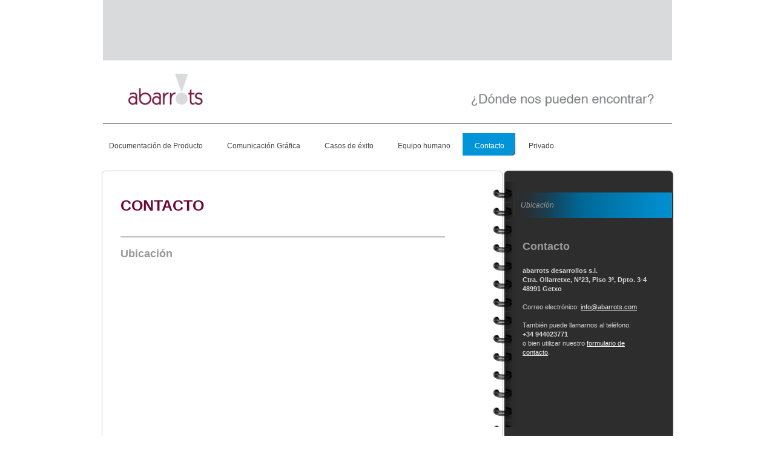

--- FILE ---
content_type: text/html; charset=UTF-8
request_url: http://www.abarrots.es/contacto/ubicaci%C3%B3n/
body_size: 6648
content:
<!DOCTYPE html>
<html lang="es"  ><head prefix="og: http://ogp.me/ns# fb: http://ogp.me/ns/fb# business: http://ogp.me/ns/business#">
    <meta http-equiv="Content-Type" content="text/html; charset=utf-8"/>
    <meta name="generator" content="IONOS MyWebsite"/>
        
    <link rel="dns-prefetch" href="//cdn.website-start.de/"/>
    <link rel="dns-prefetch" href="//102.mod.mywebsite-editor.com"/>
    <link rel="dns-prefetch" href="https://102.sb.mywebsite-editor.com/"/>
    <link rel="shortcut icon" href="http://www.abarrots.es/s/misc/favicon.png?1512667632"/>
        <title>Abarrots - Ubicación</title>
    
    

<meta name="format-detection" content="telephone=no"/>
        <meta name="keywords" content="oferta, competencia, consejo"/>
            <meta name="description" content="Abarrots Desarrollos S.L.U, su empresa de Documentación Técnica"/>
            <meta name="robots" content="index,follow"/>
        <link href="http://www.abarrots.es/s/style/layout.css?1707260580" rel="stylesheet" type="text/css"/>
    <link href="http://www.abarrots.es/s/style/main.css?1707260580" rel="stylesheet" type="text/css"/>
    <link href="http://www.abarrots.es/s/style/font.css?1707260580" rel="stylesheet" type="text/css"/>
    <link href="//cdn.website-start.de/app/cdn/min/group/web.css?1763478093678" rel="stylesheet" type="text/css"/>
<link href="//cdn.website-start.de/app/cdn/min/moduleserver/css/es_ES/common,shoppingbasket?1763478093678" rel="stylesheet" type="text/css"/>
    <link href="https://102.sb.mywebsite-editor.com/app/logstate2-css.php?site=235870348&amp;t=1769034487" rel="stylesheet" type="text/css"/>

<script type="text/javascript">
    /* <![CDATA[ */
var stagingMode = '';
    /* ]]> */
</script>
<script src="https://102.sb.mywebsite-editor.com/app/logstate-js.php?site=235870348&amp;t=1769034487"></script>

    <link href="http://www.abarrots.es/s/style/print.css?1763478093678" rel="stylesheet" media="print" type="text/css"/>
    <script type="text/javascript">
    /* <![CDATA[ */
    var systemurl = 'https://102.sb.mywebsite-editor.com/';
    var webPath = '/';
    var proxyName = '';
    var webServerName = 'www.abarrots.es';
    var sslServerUrl = 'https://ssl.1and1.es/www.abarrots.es';
    var nonSslServerUrl = 'http://www.abarrots.es';
    var webserverProtocol = 'http://';
    var nghScriptsUrlPrefix = '//102.mod.mywebsite-editor.com';
    var sessionNamespace = 'DIY_SB';
    var jimdoData = {
        cdnUrl:  '//cdn.website-start.de/',
        messages: {
            lightBox: {
    image : 'Imagen',
    of: 'de'
}

        },
        isTrial: 0,
        pageId: 777677    };
    var script_basisID = "235870348";

    diy = window.diy || {};
    diy.web = diy.web || {};

        diy.web.jsBaseUrl = "//cdn.website-start.de/s/build/";

    diy.context = diy.context || {};
    diy.context.type = diy.context.type || 'web';
    /* ]]> */
</script>

<script type="text/javascript" src="//cdn.website-start.de/app/cdn/min/group/web.js?1763478093678" crossorigin="anonymous"></script><script type="text/javascript" src="//cdn.website-start.de/s/build/web.bundle.js?1763478093678" crossorigin="anonymous"></script><script src="//cdn.website-start.de/app/cdn/min/moduleserver/js/es_ES/common,shoppingbasket?1763478093678"></script>
<script type="text/javascript" src="https://cdn.website-start.de/proxy/apps/ehei5t/resource/dependencies/"></script><script type="text/javascript">
                    if (typeof require !== 'undefined') {
                        require.config({
                            waitSeconds : 10,
                            baseUrl : 'https://cdn.website-start.de/proxy/apps/ehei5t/js/'
                        });
                    }
                </script><script type="text/javascript">if (window.jQuery) {window.jQuery_1and1 = window.jQuery;}</script>
<meta http-equiv="Content-Type" content="text/html; charset=UTF-8"/>
<meta name="Generator" content="iWeb 3.0.4"/>
<meta name="iWeb-Build" content="local-build-20121024"/>
<meta http-equiv="X-UA-Compatible" content="IE=EmulateIE7"/>
<meta name="viewport" content="width=1024"/>
<link rel="stylesheet" type="text/css" media="screen,print" href="quienes_somos_files/quienes_somos.css"/>

<script async="" src="https://www.googletagmanager.com/gtag/js?id=G-MV0E5N12L2" type="text/javascript">
</script>

<script type="text/javascript">
//<![CDATA[
!function(f,b,e,v,n,t,s)
{if(f.fbq)return;n=f.fbq=function(){n.callMethod?
n.callMethod.apply(n,arguments):n.queue.push(arguments)};
if(!f._fbq)f._fbq=n;n.push=n;n.loaded=!0;n.version='2.0';
n.queue=[];t=b.createElement(e);t.async=!0;
t.src=v;s=b.getElementsByTagName(e)[0];
s.parentNode.insertBefore(t,s)}(window, document,'script',
'https://connect.facebook.net/en_US/fbevents.js');
fbq('init', '827367651418891');
fbq('track', 'PageView');
//]]>
</script>
<script type="text/javascript">if (window.jQuery_1and1) {window.jQuery = window.jQuery_1and1;}</script>
<script type="text/javascript" src="//cdn.website-start.de/app/cdn/min/group/pfcsupport.js?1763478093678" crossorigin="anonymous"></script>    <meta property="og:type" content="business.business"/>
    <meta property="og:url" content="http://www.abarrots.es/contacto/ubicación/"/>
    <meta property="og:title" content="Abarrots - Ubicación"/>
            <meta property="og:description" content="Abarrots Desarrollos S.L.U, su empresa de Documentación Técnica"/>
                <meta property="og:image" content="http://www.abarrots.es/s/img/emotionheader5873772.png"/>
        <meta property="business:contact_data:country_name" content="España"/>
    
    
    
    
    
    
    
    
</head>


<body class="body diyBgActive  cc-pagemode-default diy-market-es_ES" data-pageid="777677" id="page-777677">
    
    <div class="diyw">
        <div id="wrapper" class="center clearfix">
	<div id="wrapperShadowLeft"></div>
	<div id="wrapperShadowRight"></div>
	<div class="separator first"></div>
	<div id="header">
		
<style type="text/css" media="all">
.diyw div#emotion-header {
        max-width: 940px;
        max-height: 210px;
                background: #ffffff;
    }

.diyw div#emotion-header-title-bg {
    left: 0%;
    top: 20%;
    width: 100%;
    height: 14%;

    background-color: #FFFFFF;
    opacity: 0.50;
    filter: alpha(opacity = 50);
    display: none;}
.diyw img#emotion-header-logo {
    left: 1.00%;
    top: 0.00%;
    background: transparent;
                border: 1px solid #CCCCCC;
        padding: 0px;
                display: none;
    }

.diyw div#emotion-header strong#emotion-header-title {
    left: 13%;
    top: 20%;
    color: #000000;
    display: none;    font: normal normal 24px/120% Helvetica, 'Helvetica Neue', 'Trebuchet MS', sans-serif;
}

.diyw div#emotion-no-bg-container{
    max-height: 210px;
}

.diyw div#emotion-no-bg-container .emotion-no-bg-height {
    margin-top: 22.34%;
}
</style>
<div id="emotion-header" data-action="loadView" data-params="active" data-imagescount="1">
            <img src="http://www.abarrots.es/s/img/emotionheader5873772.png?1355409880.940px.210px" id="emotion-header-img" alt=""/>
            
        <div id="ehSlideshowPlaceholder">
            <div id="ehSlideShow">
                <div class="slide-container">
                                        <div style="background-color: #ffffff">
                            <img src="http://www.abarrots.es/s/img/emotionheader5873772.png?1355409880.940px.210px" alt=""/>
                        </div>
                                    </div>
            </div>
        </div>


        <script type="text/javascript">
        //<![CDATA[
                diy.module.emotionHeader.slideShow.init({ slides: [{"url":"http:\/\/www.abarrots.es\/s\/img\/emotionheader5873772.png?1355409880.940px.210px","image_alt":"","bgColor":"#ffffff"}] });
        //]]>
        </script>

    
            
        
            
    
    
    
    <script type="text/javascript">
    //<![CDATA[
    (function ($) {
        function enableSvgTitle() {
                        var titleSvg = $('svg#emotion-header-title-svg'),
                titleHtml = $('#emotion-header-title'),
                emoWidthAbs = 940,
                emoHeightAbs = 210,
                offsetParent,
                titlePosition,
                svgBoxWidth,
                svgBoxHeight;

                        if (titleSvg.length && titleHtml.length) {
                offsetParent = titleHtml.offsetParent();
                titlePosition = titleHtml.position();
                svgBoxWidth = titleHtml.width();
                svgBoxHeight = titleHtml.height();

                                titleSvg.get(0).setAttribute('viewBox', '0 0 ' + svgBoxWidth + ' ' + svgBoxHeight);
                titleSvg.css({
                   left: Math.roundTo(100 * titlePosition.left / offsetParent.width(), 3) + '%',
                   top: Math.roundTo(100 * titlePosition.top / offsetParent.height(), 3) + '%',
                   width: Math.roundTo(100 * svgBoxWidth / emoWidthAbs, 3) + '%',
                   height: Math.roundTo(100 * svgBoxHeight / emoHeightAbs, 3) + '%'
                });

                titleHtml.css('visibility','hidden');
                titleSvg.css('visibility','visible');
            }
        }

        
            var posFunc = function($, overrideSize) {
                var elems = [], containerWidth, containerHeight;
                                    elems.push({
                        selector: '#emotion-header-title',
                        overrideSize: true,
                        horPos: 15,
                        vertPos: 23                    });
                    lastTitleWidth = $('#emotion-header-title').width();
                                                elems.push({
                    selector: '#emotion-header-title-bg',
                    horPos: 0,
                    vertPos: 23                });
                                
                containerWidth = parseInt('940');
                containerHeight = parseInt('210');

                for (var i = 0; i < elems.length; ++i) {
                    var el = elems[i],
                        $el = $(el.selector),
                        pos = {
                            left: el.horPos,
                            top: el.vertPos
                        };
                    if (!$el.length) continue;
                    var anchorPos = $el.anchorPosition();
                    anchorPos.$container = $('#emotion-header');

                    if (overrideSize === true || el.overrideSize === true) {
                        anchorPos.setContainerSize(containerWidth, containerHeight);
                    } else {
                        anchorPos.setContainerSize(null, null);
                    }

                    var pxPos = anchorPos.fromAnchorPosition(pos),
                        pcPos = anchorPos.toPercentPosition(pxPos);

                    var elPos = {};
                    if (!isNaN(parseFloat(pcPos.top)) && isFinite(pcPos.top)) {
                        elPos.top = pcPos.top + '%';
                    }
                    if (!isNaN(parseFloat(pcPos.left)) && isFinite(pcPos.left)) {
                        elPos.left = pcPos.left + '%';
                    }
                    $el.css(elPos);
                }

                // switch to svg title
                enableSvgTitle();
            };

                        var $emotionImg = jQuery('#emotion-header-img');
            if ($emotionImg.length > 0) {
                // first position the element based on stored size
                posFunc(jQuery, true);

                // trigger reposition using the real size when the element is loaded
                var ehLoadEvTriggered = false;
                $emotionImg.one('load', function(){
                    posFunc(jQuery);
                    ehLoadEvTriggered = true;
                                        diy.module.emotionHeader.slideShow.start();
                                    }).each(function() {
                                        if(this.complete || typeof this.complete === 'undefined') {
                        jQuery(this).load();
                    }
                });

                                noLoadTriggeredTimeoutId = setTimeout(function() {
                    if (!ehLoadEvTriggered) {
                        posFunc(jQuery);
                    }
                    window.clearTimeout(noLoadTriggeredTimeoutId)
                }, 5000);//after 5 seconds
            } else {
                jQuery(function(){
                    posFunc(jQuery);
                });
            }

                        if (jQuery.isBrowser && jQuery.isBrowser.ie8) {
                var longTitleRepositionCalls = 0;
                longTitleRepositionInterval = setInterval(function() {
                    if (lastTitleWidth > 0 && lastTitleWidth != jQuery('#emotion-header-title').width()) {
                        posFunc(jQuery);
                    }
                    longTitleRepositionCalls++;
                    // try this for 5 seconds
                    if (longTitleRepositionCalls === 5) {
                        window.clearInterval(longTitleRepositionInterval);
                    }
                }, 1000);//each 1 second
            }

            }(jQuery));
    //]]>
    </script>

    </div>

	</div>
	<div class="separator second"></div>
	<div id="navigation">
		<div class="webnavigation"><ul id="mainNav1" class="mainNav1"><li class="navTopItemGroup_1"><a data-page-id="777674" href="http://www.abarrots.es/" class="level_1"><span>Documentación de Producto</span></a></li><li class="navTopItemGroup_2"><a data-page-id="779899" href="http://www.abarrots.es/comunicación-gráfica/" class="level_1"><span>Comunicación Gráfica</span></a></li><li class="navTopItemGroup_3"><a data-page-id="779902" href="http://www.abarrots.es/casos-de-éxito/" class="level_1"><span>Casos de éxito</span></a></li><li class="navTopItemGroup_4"><a data-page-id="777673" href="http://www.abarrots.es/equipo-humano/" class="level_1"><span>Equipo humano</span></a></li><li class="navTopItemGroup_5"><a data-page-id="777676" href="http://www.abarrots.es/contacto/" class="parent level_1"><span>Contacto</span></a></li><li class="navTopItemGroup_6"><a data-page-id="2257823" href="http://www.abarrots.es/privado/" class="level_1"><span>Privado</span></a></li></ul></div>
	</div>

	<div class="separator third"></div>
	<div id="content" class="clearfix">
		<div id="mainWrapper" class="clearfix">
			<div class="top"></div>
			<div class="center">
				<div class="content">
					
        <div id="content_area">
        	<div id="content_start"></div>
        	
        
        <div id="matrix_791004" class="sortable-matrix" data-matrixId="791004"><div class="n module-type-header diyfeLiveArea "> <h1><span class="diyfeDecoration">CONTACTO</span></h1> </div><div class="n module-type-hr diyfeLiveArea "> <div style="padding: 0px 0px">
    <div class="hr"></div>
</div>
 </div><div class="n module-type-header diyfeLiveArea "> <h2><span class="diyfeDecoration">Ubicación</span></h2> </div><div class="n module-type-googlemaps diyfeLiveArea "> 
            <a style="display:block;" href="https://www.google.com/maps/search/?api=1&amp;channel=mws-visit&amp;hl=es-ES&amp;query=43.355726,-3.006791" target="_blank">            
            <img id="map_image_36163565" style="margin:auto; max-width:100%;" height="400" data-src="https://maps.googleapis.com/maps/api/staticmap?channel=mws-visit&amp;language=es_ES&amp;center=43.353448366871%2C-3.0097953740967&amp;zoom=15&amp;size=526x400&amp;maptype=roadmap&amp;client=gme-11internet&amp;markers=43.355726,-3.006791&amp;signature=pq4WZyqPyI1wOTQdQGmYOy5a7RY=" src="" alt=""/>
                 
        </a>
        <script type="text/javascript">
            /* <![CDATA[ */
            var lazyload = function () {
                var mapImage = jQuery('#map_image_36163565');

                var windowTop = jQuery(window).scrollTop();
                var windowBottom = windowTop + jQuery(window).height();

                var mapTop = mapImage.offset().top;
                var mapBottom = mapTop + mapImage.height();

                if ((mapImage.attr('src') === '') && (windowTop <= mapBottom) && (windowBottom >= mapTop)) {
                    mapImage.attr('src', mapImage.data('src'));
                    mapImage.removeData('src');
                    mapImage.removeAttr('height');
                }
            };
            jQuery(document).ready(lazyload);
            jQuery(window).scroll(lazyload);
            /* ]]> */
        </script>
     </div></div>
        
        
        </div>
				</div>
			</div>
			<div class="bottom"></div>
		</div>
		<div id="sidebarWrapper" class="clearfix">
			<div class="top"></div>
			<div class="center clearfix">
				<div class="navigation">
					<div class="webnavigation"><ul id="mainNav2" class="mainNav2"><li class="navTopItemGroup_0"><a data-page-id="777677" href="http://www.abarrots.es/contacto/ubicación/" class="current level_2"><span>Ubicación</span></a></li></ul></div>
				</div>
				<div class="content clearfix">
					<div id="matrix_790998" class="sortable-matrix" data-matrixId="790998"><div class="n module-type-header diyfeLiveArea "> <h2><span class="diyfeDecoration">Contacto</span></h2> </div><div class="n module-type-text diyfeLiveArea "> <p><span lang="EN-GB" xml:lang="EN-GB"></span></p> </div><div class="n module-type-text diyfeLiveArea "> <p><strong>abarrots desarrollos s.l.</strong><br/>
<strong>Ctra. Ollarretxe, Nº23, Piso 3º, Dpto. 3-4</strong><br/>
<strong>48991 Getxo</strong></p>
<p> </p>
<p>Correo electrónico: <a href="mailto:info@abarrots.com">info@abarrots.com</a></p>
<p><br/>
También puede llamarnos al teléfono:<br/>
<strong>+34 944023771</strong></p>
<p>o bien utilizar nuestro <a href="http://www.abarrots.es/contacto/">formulario de contacto</a>.</p> </div><div class="n module-type-webcomponent-fluidsurveys diyfeLiveArea "> <div id="webcomponent_17f1a559-fcd9-4035-815f-88e341a1da95_web" class="diysdk_chideit_fluidsurveys web_view webcomponent diyApp">
</div><script type="text/javascript">/* <![CDATA[ */
var data = {"instance":{"data":{"renderOptions":{"width":"226","height":null,"upgradeable":"1","packagetransition":"none"}},"name":"fluidsurveys","localizedName":"Encuesta Online","id":"17f1a559-fcd9-4035-815f-88e341a1da95","view":"web","app":{"version":"1.0","name":"chideit","id":"D073D341-0869-445E-B2C0-4B621923CE5C"},"isSitebuilder":false,"environmentConfig":{"isSitebuilder":false,"staticUrlPrefix":"https:\/\/cdn.website-start.de\/proxy\/apps\/aesai6"}},"resources":{"css":["https:\/\/cdn.website-start.de\/proxy\/apps\/aesai6\/s\/diy\/basic\/public\/css\/basic.css?rev-1572433084="],"js":["order!https:\/\/cdn.website-start.de\/proxy\/apps\/aesai6\/api\/app\/chideit\/translation\/es_ES?rev-1572433084="]},"embeddedComponents":[]};
var baseSaveUrl = '/proxy/apps/aesai6';
var instanceCreator = new diysdk.webcomponentIntegrator();
instanceCreator.create(data, baseSaveUrl);
/* ]]> */</script> </div><div class="n module-type-webcomponent-hightail diyfeLiveArea "> <div id="webcomponent_db613e62-7bfe-4126-a49d-1fe5d90f7115_web" class="diysdk_productsAndDocuments_hightail web_view webcomponent diyApp">

<input type="hidden" name="contentWidth" value="202"/>
<input type="hidden" name="isMainContent" value="0"/>
<input type="hidden" name="view" value="list"/>
</div><script type="text/javascript">/* <![CDATA[ */
var data = {"instance":{"data":{"renderOptions":{"width":"226","height":null,"upgradeable":"","packagetransition":"none"},"contentWidth":202,"isSaved":0,"view":"list"},"name":"hightail","localizedName":"Hightail","id":"db613e62-7bfe-4126-a49d-1fe5d90f7115","view":"web","app":{"version":"1.0","name":"productsAndDocuments","id":"10BBA100-CF79-49BD-A460-E51E34E27C43"},"isSitebuilder":false,"environmentConfig":{"isSitebuilder":false,"staticUrlPrefix":"https:\/\/cdn.website-start.de\/proxy\/apps\/ehei5t"}},"resources":{"css":["https:\/\/cdn.website-start.de\/proxy\/apps\/ehei5t\/s\/diy\/basic\/public\/css\/basic.css?rev-1572433152=","https:\/\/cdn.website-start.de\/proxy\/apps\/ehei5t\/s\/productsAndDocuments\/hightail\/public\/css\/web.css?rev-1572433152="],"js":["order!https:\/\/cdn.website-start.de\/proxy\/apps\/ehei5t\/s\/productsAndDocuments\/hightail\/public\/js\/hightail.js?rev-1572433152=","order!https:\/\/cdn.website-start.de\/proxy\/apps\/ehei5t\/api\/app\/productsAndDocuments\/translation\/es_ES?rev-1572433152="]},"embeddedComponents":[]};
var baseSaveUrl = '/proxy/apps/ehei5t';
var instanceCreator = new diysdk.webcomponentIntegrator();
instanceCreator.create(data, baseSaveUrl);
/* ]]> */</script> </div></div>
				</div>
			</div>
			<div class="bottom"></div>
		</div>
	</div>
	<div id="footer" class="clearfix">
		<div class="top"></div>
		<div class="center">
			<div class="content">
				<div id="contentfooter">
    <div class="leftrow">
                        <a rel="nofollow" href="javascript:window.print();">
                    <img class="inline" height="14" width="18" src="//cdn.website-start.de/s/img/cc/printer.gif" alt=""/>
                    Versión para imprimir                </a> <span class="footer-separator">|</span>
                <a href="http://www.abarrots.es/sitemap/">Mapa del sitio</a>
                        <br/> © Abarrots
            </div>
    <script type="text/javascript">
        window.diy.ux.Captcha.locales = {
            generateNewCode: 'Generar nuevo código',
            enterCode: 'Introduce el código.'
        };
        window.diy.ux.Cap2.locales = {
            generateNewCode: 'Generar nuevo código',
            enterCode: 'Introduce el código.'
        };
    </script>
    <div class="rightrow">
                    <span class="loggedout">
                <a rel="nofollow" id="login" href="https://login.1and1-editor.com/235870348/www.abarrots.es/es?pageId=777677">
                    Iniciar sesión                </a>
            </span>
                
                <span class="loggedin">
            <a rel="nofollow" id="logout" href="https://102.sb.mywebsite-editor.com/app/cms/logout.php">Cerrar sesión</a> <span class="footer-separator">|</span>
            <a rel="nofollow" id="edit" href="https://102.sb.mywebsite-editor.com/app/235870348/777677/">Editar página</a>
        </span>
    </div>
</div>
            <div id="loginbox" class="hidden">
                <script type="text/javascript">
                    /* <![CDATA[ */
                    function forgotpw_popup() {
                        var url = 'https://contrasena.1and1.es/xml/request/RequestStart';
                        fenster = window.open(url, "fenster1", "width=600,height=400,status=yes,scrollbars=yes,resizable=yes");
                        // IE8 doesn't return the window reference instantly or at all.
                        // It may appear the call failed and fenster is null
                        if (fenster && fenster.focus) {
                            fenster.focus();
                        }
                    }
                    /* ]]> */
                </script>
                                <img class="logo" src="//cdn.website-start.de/s/img/logo.gif" alt="IONOS" title="IONOS"/>

                <div id="loginboxOuter"></div>
            </div>
        

			</div>
		</div>
		<div class="bottom"></div>
	</div>
</div>    </div>

    
    </body>


<!-- rendered at Sat, 17 Jan 2026 00:51:26 +0100 -->
</html>


--- FILE ---
content_type: text/css
request_url: http://www.abarrots.es/s/style/layout.css?1707260580
body_size: 1939
content:

body 
{
    background-color:#;
    background-repeat:repeat;
}

.diyw #wrapper {
 background-image:none;
 background-repeat:no-repeat;
}
.diyw #wrapperShadowLeft {
    background-image:none;
	background-repeat:no-repeat;
    display:none;
}
.diyw #wrapperShadowRight {
    background-image:none;
	background-repeat:no-repeat;
    display:none;
}
.diyw #navigation {
    background-image:none;
	background-repeat:no-repeat;
    margin-bottom:6px;
}

.diyw .first {
    height:0;
    background-color:#000;
    background-image:none;
	display:none;
}

.diyw .second {
    height:0;
    background-color:#000;
    background-image:none;
	display:none;
}
.diyw .third {
    height:30px;
    background-image:url(http://www.abarrots.es/s/img/mt_thirdSeparator.png);
}
.diyw #header {
    background-color: #fff;
    height:auto;
    padding-top:0;
    padding-bottom:10px;
}
.diyw #content {
    background-image:url(http://www.abarrots.es/s/img/mt_content.png);
    background-repeat:repeat-y;
    height:100%;
    padding:0;
    margin:0;
}
.diyw #mainWrapper {
    background-image:none;
	background-repeat:repeat-y;
    background-position:right;
}
.diyw #mainWrapper .top {
    height:25px;
    background-image:none;
	background-repeat:no-repeat;
    display:none;
}
.diyw #mainWrapper .center {
    background-image:none;
	background-repeat:repeat-y;
    background-position:left;
}
.diyw #mainWrapper .content {
    padding:12px 0 0 34px;
}
.diyw #mainWrapper .bottom {
    height:0;
    background-color:#000;
    background-image:none;
	background-repeat:no-repeat;
    display:none;
}
.diyw #footerCenterContent {
    padding:20px;
}
.diyw #mainTop {
    height:0;
    background-color:#000;
    background-image:none;
    /* url(http://www.abarrots.es/s/img/mt_contentTop.png)*/
background-repeat:no-repeat;
    display:none;
}
.diyw #mainBottom {
    height:0;
    background-color:#000;
    background-image:none;
	background-repeat:no-repeat;
    display:none;
}
.diyw #sidebarWrapper {
    background-image:none;
	background-repeat:no-repeat;
    height:100%;
}
.diyw #sidebarWrapper .top {
    height:13px;
    background-image:none;
	background-repeat:no-repeat;
}
.diyw #sidebarWrapper .center {
    background-image:none;
	background-repeat:repeat-y;
    height:100%;
}
.diyw #sidebarWrapper .bottom {
    background-image:none;
	background-repeat:no-repeat;
    display:none;
}
.diyw #sidebarWrapper .navigation {
    background-image:none;
	background-repeat:no-repeat;
    padding-bottom:10px;
    height:100%;
}
.diyw #sidebarWrapper .content {
    padding:20px 36px 20px 58px;
    background-image:none;
	background-repeat:no-repeat;
}
.diyw #footer {
    background-image:none;
	background-repeat:no-repeat;
}
.diyw #footer .top {
    height:30px;
    background-image:url(http://www.abarrots.es/s/img/mt_footerTop.png);
    background-repeat:no-repeat;
}
.diyw #footer .center {
    background-image:none;
	background-repeat:no-repeat;
}
.diyw #footer .content {
    padding:10px 30px 30px 30px;
}
.diyw #footer .bottom {
    height:0;
    background-image:none;
	background-repeat:no-repeat;
    display:none;
}

body .diyw
{
    font-family:Verdana, Arial, Helvetica, sans-serif;
    font-size:12px;
    color:#000;
}
.diyw p,.diyw td {
    font-family:Verdana, Arial, Helvetica, sans-serif;
    font-size:12px;
    color:#000;
}
.diyw #mainNav1,.diyw #mainNav2,.diyw #mainNav3 {
    margin-top:0;
    margin-bottom:0;
    padding-top:0;
    padding-bottom:0;
}
.diyw #mainNav1 a,.diyw #mainNav1 a:link,.diyw #mainNav1 a:visited {
    text-transform:none;
    text-decoration:none;
    font-size:12px;
    color:#444;
    background-image:none;
	background-repeat:no-repeat;
}
.diyw #mainNav1 a span {
    display:block;
    padding:10px 20px 5px;
    margin-bottom:12px;
}
.diyw #mainNav1 a.parent, .diyw #mainNav1 a.parent:hover, .diyw #mainNav1 a.current, .diyw #mainNav1 a.current:hover {
    color:#fff;
    background-color: #0095d8;
    background-position:left top;
    background-repeat:no-repeat;
}
.diyw #mainNav1 a.parent span {
    background-image:url(http://www.abarrots.es/s/img/mt_nav1Current.png);
    background-position:right -45px;
    background-repeat:no-repeat;
}
.diyw #mainNav1 a:hover,.diyw #mainNav1 a:active,.diyw #mainNav1 a:focus {
    color:#999;
    background-image:none;
	background-repeat:no-repeat;
}
.diyw #sidebarWrapper #mainNav2 a,.diyw #sidebarWrapper #mainNav2 a:link,.diyw #sidebarWrapper #mainNav2 a:visited {
    text-transform:none;
    text-decoration:none;
    color:#999;
    background-image:url(http://www.abarrots.es/s/img/mt_nav2Normal.png);
    background-repeat:no-repeat;
    background-position: right bottom;
    font-style:italic;
}
.diyw #sidebarWrapper #mainNav2 span {
    font-size:12px;
    padding:10px 20px 10px 60px;
}
.diyw #sidebarWrapper #mainNav2 a.parent,.diyw #sidebarWrapper #mainNav2 a.parent:hover {
    color:#fff;
    background-image:url(http://www.abarrots.es/s/img/mt_nav2Parent.png);
    background-repeat:no-repeat;
    background-position:46px 0px;
}
.diyw #sidebarWrapper #mainNav2 a.current,.diyw #sidebarWrapper #mainNav2 a.current:hover {
    background-image:url(http://www.abarrots.es/s/img/mt_nav2Parent.png);
    background-repeat:no-repeat;
    background-position:46px 0px;
}
.diyw #sidebarWrapper #mainNav3 a,.diyw #sidebarWrapper #mainNav3 a:link,.diyw #sidebarWrapper #mainNav3 a:visited {
    text-transform:none;
    text-decoration:none;
    color:#fff;
    background-image:none;
	background-repeat:no-repeat;
}
.diyw #sidebarWrapper #mainNav3 span,.diyw #sidebarWrapper #mainNav3 li:first-child span {
    font-size:11px;
    padding:10px 20px 10px 80px;
    background-image:url(http://www.abarrots.es/s/img/mt_nav2Parent.png);
    background-repeat:no-repeat;
    background-position:46px -254px;
}
.diyw #sidebarWrapper #mainNav3 li:last-child span {
    background-image:url(http://www.abarrots.es/s/img/mt_nav2Parent.png);
    background-repeat:no-repeat;
    background-position:46px -361px;
}
.diyw #sidebarWrapper #mainNav3 a.current {
    color:#fff;
    background-image:none;
}
.diyw #sidebarWrapper #mainNav3 a:hover,.diyw #sidebarWrapper #mainNav3 a:active,.diyw #sidebarWrapper #mainNav3 a:focus {
    color:#fff;
    background-image:none;
}
.diyw a,.diyw a:link,.diyw a:visited {
    color:#888;
    text-decoration:underline;
}
.diyw #mainWrapper .content p {
    margin-bottom:17px;
}
.diyw #mainWrapper .content h1 {
    padding-bottom:18px;
}
.diyw #mainWrapper .content h2 {
    padding-bottom:14px;
}
.diyw #mainWrapper .content h3 {
    padding-bottom:10px;
}
.diyw #sidebarWrapper a,.diyw #sidebarWrapper a:link,.diyw #sidebarWrapper a:visited {
    color:#eee;
}
.diyw #sidebarWrapper .content,.diyw #sidebarWrapper .content p ,.diyw #sidebarWrapper .content td {
    color:#d4d4d4;
    font-size:11px;
}
.diyw #footer {
    color:#444;
}
.diyw #footer a {
    color:#444;
    text-decoration:none;
}

body 
{
    margin:0;
    padding:0;
}

.diyw img, .diyw a img {
    border:0;
}
.diyw img {
    display:block;
}
.diyw #wrapper {
    width:960px;
    position:relative;
}
.diyw #wrapperShadowLeft,.diyw #wrapperShadowRight {
    position:absolute;
    top:0;
    height:100%;
    width:16px;
}
.diyw #wrapperShadowLeft {
    left:-16px;
}
.diyw #wrapperShadowRight {
    right:-16px;
}
.diyw .center {
    margin:0 auto;
}
.diyw #header {
    position:relative;
    width:100%;
    padding-left:0;
    padding-right:0;
}
.diyw #header div#emotion-header {
    margin:0 auto;
}
/* Navigation */
.diyw #navigation {
    width:100%;
    position:relative;
}
.diyw .separator {
    width:100%;
}
.diyw #sidebarWrapper .navigation {
    position:relative;
}
.diyw #mainNav2 a,.diyw #mainNav2 a:link,.diyw #mainNav2 a:visited {
    white-space:normal;
    word-wrap:break-word;
}
.diyw #mainNav1,.diyw #mainNav2,.diyw #mainNav3 {
    list-style:none;
    padding-left:0;
    padding-right:0;
    text-align:left;
    margin-left:0;
    margin-right:0;
    white-space:nowrap;
}
.diyw #mainNav1 a,.diyw #mainNav2 a,.diyw #mainNav3 a {
    display:block;
}
/* level 1 */
.diyw #mainNav1:after, .diyw #mainNav2:after, .diyw #mainNav3:after {
    zoom:1;
    content:".";
    display:block;
    height:0;
    clear:both;
    visibility:hidden;
}
.diyw #mainNav1 li, .diyw #mainNav2 li {
    float:left;
}
.diyw #mainNav2 li {
    clear:both;
    width:100%;
}
/* level 2 & 3*/
.diyw #mainNav2,.diyw #mainNav3 {
    width:100%;
}
.diyw #mainNav2 a,.diyw #mainNav3 a {
    max-width:320px;
}
.diyw #mainNav2 span {
    display:block;
}
/* Areas */
.diyw #mainWrapper {
    float:left;
    width:640px;
    position:relative;
}
.diyw #mainWrapper .center {
    padding:0;
    width:580px;
    min-height:400px;
}
.diyw #sidebarWrapper {
    float:left;
    width:320px;
    min-height:400px;
    position:relative;
}
.diyw #sidebarWrapper .top,.diyw #sidebarWrapper .center,.diyw #sidebarWrapper .bottom,.diyw #mainWrapper .top,.diyw #mainWrapper .bottom,.diyw #footer,.diyw #footer .top,.diyw #footer .center,.diyw #footer .bottom {
    width:100%;
}
.diyw #footer .center {
    display:block;
}
.diyw #sidebarWrapper .top,.diyw #sidebarWrapper .center,.diyw #sidebarWrapper .bottom,.diyw #mainWrapper .top,.diyw #mainWrapper .center,.diyw #mainWrapper .bottom,.diyw #footer,.diyw #footer .top,.diyw #footer .center,.diyw #footer .bottom {
    position:relative;
    float:left;
}


--- FILE ---
content_type: text/css
request_url: http://www.abarrots.es/s/style/font.css?1707260580
body_size: 419
content:
@charset "utf-8";

body .diyw {}

html body .diyw, html .diyw p, html .diyw table, html .diyw td
{
	font:normal 16px/140% Arial, Helvetica, sans-serif;
	color:#999999;
}

html .diyw h1
{
	font:bold 25px/140% Arial, Helvetica, sans-serif;
	color:#6c0638;
	
}

html .diyw h2
{
	font:bold 18px/140% Arial, Helvetica, sans-serif;
	color:#999999;
	
}

/* Blog */

.diyw a.trackbackUrl, 
.diyw a.trackbackUrl:link,
.diyw a.trackbackUrl:visited,
.diyw a.trackbackUrl:hover,
.diyw a.trackbackUrl:active
{
	background:#EEEEEE none repeat scroll 0% 0%;
	border:1px solid black;
	color:#333333;
	padding:2px;
	text-decoration:none;
}

.diyw a:link,
.diyw a:visited
{
	text-decoration: underline; /* fix */
	color:#6c036c; 
}

.diyw a:active, 
.diyw a:hover
{
	text-decoration:none; /* fix */
	color: #6c036c;
}

html .diyw div.hr
{
	border-bottom-style:solid;
	border-bottom-width:1px; /* fix */
	border-color: #000000;
	height: 1px;
}

--- FILE ---
content_type: text/css;charset=UTF-8
request_url: https://cdn.website-start.de/proxy/apps/ehei5t/s/productsAndDocuments/hightail/public/css/web.css?rev-1572433152=
body_size: 1489
content:
/* Web-content */
.diysdk_productsAndDocuments_hightail.web_view.webcomponent .hightail_content
{
    border : 1px solid #CCCCCC;
    height: auto !important;
    overflow: visible;
}

.diysdk_productsAndDocuments_hightail.web_view.webcomponent .hightail_title
{
    color: #000000;
    background: transparent;
    -ms-filter: "progid:DXImageTransform.Microsoft.gradient(startColorstr=#CCCCCCCC,endColorstr=#CCCCCCCC)"; /* IE8 */
    filter: progid:DXImageTransform.Microsoft.gradient(startColorstr=#CCCCCCCC,endColorstr=#CCCCCCCC);   /* IE6 & 7 */
    background-color: rgba(204,204,204, 0.80);
}
.diysdk_productsAndDocuments_hightail.web_view.webcomponent .hightail-maincontent .hightail_title
{
    padding: 5px 20px;
}
.diysdk_productsAndDocuments_hightail.web_view.webcomponent .hightail-sidebar .hightail_title
{
    padding: 5px 17px;
}
.diysdk_productsAndDocuments_hightail.web_view.webcomponent .hightail_search_div
{
    margin-right: 40px;
}
.diysdk_productsAndDocuments_hightail.web_view.webcomponent .hightail_search input
{
    width: 100%;
    float:left;
    border: 0px none;
    height: 19px;
    line-height: 19px;
    padding-left:10px;
    padding-top: 2px;
    padding-bottom: 2px;
    font-family: arial;
    font-size: 12pt;
}
.diysdk_productsAndDocuments_hightail.web_view.webcomponent .hightail_pagination
{
    height: 43px;
    background: transparent;
    -ms-filter: "progid:DXImageTransform.Microsoft.gradient(startColorstr=#CCCCCCCC,endColorstr=#CCCCCCCC)"; /* IE8 */
    filter: progid:DXImageTransform.Microsoft.gradient(startColorstr=#CCCCCCCC,endColorstr=#CCCCCCCC);   /* IE6 & 7 */
    background-color: rgba(204,204,204, 0.80);
    color: #000000;
}

.diysdk_productsAndDocuments_hightail.web_view.webcomponent .hightail_search .search,
.diysdk_productsAndDocuments_hightail.web_view.webcomponent .hightail_search .clearInput
{
    height: 18px;
    background-color : #FFFFFF;
    padding-top: 5px;
}
.diysdk_productsAndDocuments_hightail.web_view.webcomponent .hightail_search .searchIcon
{
    background-image: url("../images/Icon_magnifier.png");
    background-repeat: no-repeat;
    height: 15px;
    width: 14px;
    display: inline-block;
    padding-right: 10px;
    float: right;
    cursor: pointer;
}
.diysdk_productsAndDocuments_hightail.web_view.webcomponent .hightail_search .clearInput .clearIcon
{
    background-image: url("../images/close_base.png");
    background-repeat: no-repeat;
    height: 15px;
    width: 14px;
    display: inline-block;
    padding-right: 10px;
    float: right;
    cursor: pointer;
}
.diysdk_productsAndDocuments_hightail.web_view.webcomponent .hightail_search .clearInput:hover .clearIcon
{
    background-image: url("../images/close_hover.png");
    background-repeat: no-repeat;
}

.diysdk_productsAndDocuments_hightail.web_view.webcomponent .clear
{
    clear: both;
}
.diysdk_productsAndDocuments_hightail.web_view.webcomponent .hide
{
    display: none;
}
.diysdk_productsAndDocuments_hightail.web_view.webcomponent .displayInline
{
    display: inline-block;
    width: 10px;
}
.diysdk_productsAndDocuments_hightail.web_view.webcomponent .hightail_content .hightail_element .page_white_picture .imgPreview
{
    background-position: center center;
    background-repeat: no-repeat;
    background-size: cover;
}
.diysdk_productsAndDocuments_hightail.web_view.webcomponent .hightail_content.hightail_thumbnail .hightail_element .page_white_sound
{
    background-image: url("../images/icon_audio_48.png");
    background-repeat: no-repeat;
    height: 48px;
    width: 48px;
}
.diysdk_productsAndDocuments_hightail.web_view.webcomponent .hightail_content.hightail_thumbnail .hightail_element .page_white_film
{
    background-image: url("../images/icon_video_48.png");
    background-repeat: no-repeat;
    height: 48px;
    width: 48px;
}
.diysdk_productsAndDocuments_hightail.web_view.webcomponent .hightail_content.hightail_thumbnail .hightail_element .page_white_file
{
    background-image: url("../images/Icon_file48.png");
    background-repeat: no-repeat;
    height: 48px;
    width: 48px;
}

.diysdk_productsAndDocuments_hightail.web_view.webcomponent .hightail_content.hightail_list .hightail_element .page_white_sound
{
    background-image: url("../images/icon_audio_32.png");
    background-repeat: no-repeat;
    height: 32px !important;
    width: 32px !important;
}
.diysdk_productsAndDocuments_hightail.web_view.webcomponent .hightail_content.hightail_list .hightail_element .page_white_film
{
    background-image: url("../images/icon_video_32.png");
    background-repeat: no-repeat;
    height: 32px !important;
    width: 32px !important;
}
.diysdk_productsAndDocuments_hightail.web_view.webcomponent .hightail_content.hightail_list .hightail_element .page_white_file
{
    background-image: url("../images/Icon_file32.png");
    background-repeat: no-repeat;
    height: 32px !important;
    width: 32px !important;
}

.diysdk_productsAndDocuments_hightail.web_view.webcomponent .pages
{
    padding-left: 30px;
    padding-right: 30px;
    vertical-align: top;
    width: 11% !important;
}
.diysdk_productsAndDocuments_hightail.web_view.webcomponent .prevLink span.arrow
{
    background-image: url("../images/arrow_left_base.png");
    background-repeat: no-repeat;
    height: 15px;
    width: 10px;
    display: inline-block;
}
.diysdk_productsAndDocuments_hightail.web_view.webcomponent .prevLink:hover span.arrow
{
    background-image: url("../images/arrow_left_hover.png");
    background-repeat: no-repeat;
    cursor: pointer;
}
.diysdk_productsAndDocuments_hightail.web_view.webcomponent .nextLink span.arrow
{
    background-image: url("../images/arrow_right_base.png");
    background-repeat: no-repeat;
    height: 15px;
    width: 10px;
    display: inline-block;
}
.diysdk_productsAndDocuments_hightail.web_view.webcomponent .nextLink:hover span.arrow
{
    background-image: url("../images/arrow_right_hover.png");
    background-repeat: no-repeat;
    cursor: pointer; 
}
.diysdk_productsAndDocuments_hightail.web_view.webcomponent .hightail_elements
{
    background: transparent;
    -ms-filter: "progid:DXImageTransform.Microsoft.gradient(startColorstr=#B2FFFFFF,endColorstr=#B2FFFFFF)"; /* IE8 */
    filter: progid:DXImageTransform.Microsoft.gradient(startColorstr=#B2FFFFFF,endColorstr=#B2FFFFFF);   /* IE6 & 7 */
    background-color : rgba(255,255,255,0.7);
}
.diysdk_productsAndDocuments_hightail.web_view.webcomponent .hightail-sidebar .hightail_elements
{
    padding: 17px;
}
.diysdk_productsAndDocuments_hightail.web_view.webcomponent .hightail-maincontent .hightail_elements
{
    padding: 20px;
}
.diysdk_productsAndDocuments_hightail.web_view.webcomponent .hightail-sidebar .hightail_search
{
    padding: 10px 17px;
}
.diysdk_productsAndDocuments_hightail.web_view.webcomponent .hightail-maincontent .hightail_search
{
    padding: 10px 20px;
}
.diysdk_productsAndDocuments_hightail.web_view.webcomponent .hightail_search
{
    height: 23px;
    background: transparent;
    -ms-filter: "progid:DXImageTransform.Microsoft.gradient(startColorstr=#CCCCCCCC,endColorstr=#CCCCCCCC)"; /* IE8 */
    filter: progid:DXImageTransform.Microsoft.gradient(startColorstr=#CCCCCCCC,endColorstr=#CCCCCCCC);   /* IE6 & 7 */
    background-color: rgba(204,204,204, 0.80);
}
.diysdk_productsAndDocuments_hightail.web_view.webcomponent .hightail-pages
{
    padding-top: 13px;
    text-align: center;
}
.diysdk_productsAndDocuments_hightail.web_view.webcomponent .hightail-fileicon
{
    cursor:pointer;
}
.diysdk_productsAndDocuments_hightail.web_view.webcomponent .hightail_list .hightail-fileicon
{
    width:30px; 
    height:30px;
    float:left;
}
.diysdk_productsAndDocuments_hightail.web_view.webcomponent .hightail_thumbnail .hightail-fileicon
{
    width:46px; 
    height:46px;
    margin: 0 auto;
}
.diysdk_productsAndDocuments_hightail.web_view.webcomponent .hightail_list .hightail_element
{
    padding-bottom:10px;
    line-height: 32px;
}
.diysdk_productsAndDocuments_hightail.web_view.webcomponent .hightail_thumbnail .hightail_element
{
    float:left;
}
.diysdk_productsAndDocuments_hightail.web_view.webcomponent .hightail_thumbnail .hightail_element .hightail_element_info
{
    padding-right: 20px;
}
.diysdk_productsAndDocuments_hightail.web_view.webcomponent .hightail-maincontent .hightail_list_column .hightail_element .hightail_element_info
{
    padding-right: 30px;
}
.diysdk_productsAndDocuments_hightail.web_view.webcomponent .hightail_thumbnail .hightail_thumbnail_row
{
    float:none;
}
.diysdk_productsAndDocuments_hightail.web_view.webcomponent .hightail-sidebar .hightail_thumbnail .hightail_thumbnail_row
{
    padding-bottom:0px;
    float:none;
}
.diysdk_productsAndDocuments_hightail.web_view.webcomponent .hightail_thumbnail .hightail_thumbnail_row .hightail_element
{
    padding-bottom: 40px;
}
.diysdk_productsAndDocuments_hightail.web_view.webcomponent .hightail_element .hightail-fileinfo
{
    cursor: pointer;
    float: left;
    overflow: hidden;
    text-overflow: ellipsis;
    white-space: nowrap;
}
.diysdk_productsAndDocuments_hightail.web_view.webcomponent .hightail_thumbnail .hightail_element .hightail-fileinfo > div
{
    cursor: pointer;
    float: left;
    overflow: hidden;
    text-overflow: ellipsis;
    white-space: nowrap;
    width: 100%
}
.diysdk_productsAndDocuments_hightail.web_view.webcomponent .hightail_list_column .hightail_element .hightail-fileinfo
{
    margin-left: 42px;
    float: none;
}
.diysdk_productsAndDocuments_hightail.web_view.webcomponent .hightail_list_column .hightail_element .hightail-fileinfo > div
{
    width: 100%;
}
.diysdk_productsAndDocuments_hightail.web_view.webcomponent .hightail_thumbnail .hightail_element .hightail-fileinfo
{
    float: none;
    padding-left: 0px;
    margin-top: 10px;
    text-align: center;
}
.diysdk_productsAndDocuments_hightail.web_view.webcomponent .hightail_element .hightail-name
{
    overflow: hidden;
    text-overflow: ellipsis;
    white-space: nowrap;
}
.diysdk_productsAndDocuments_hightail.web_view.webcomponent .hightail_list .name
{
    float:left;
}
.diysdk_productsAndDocuments_hightail.web_view.webcomponent .hightail-fileicon.page_white_picture
{
    border: 1px solid #7d7d7d;
}
.diysdk_productsAndDocuments_hightail.web_view.webcomponent .hightail_list .page_white_picture .imgPreview
{
    width:28px; 
    height:28px; 
    border: 1px solid #FFFFFF;
}
.diysdk_productsAndDocuments_hightail.web_view.webcomponent .hightail_thumbnail .page_white_picture .imgPreview
{
    width:42px; 
    height:42px; 
    border: 2px solid #FFFFFF;
}
.diysdk_productsAndDocuments_hightail.web_view.webcomponent .hightail_list_column
{
    float:left;
}
.diysdk_productsAndDocuments_hightail.web_view.webcomponent .hightail-sidebar .hightail_list_column
{
    width: 100%;
}
.diysdk_productsAndDocuments_hightail.web_view.webcomponent .emptyOutput
{
    text-align: center;
}

--- FILE ---
content_type: application/javascript
request_url: https://cdn.website-start.de/proxy/apps/ehei5t/s/productsAndDocuments/hightail/public/js/hightail.js?rev-1572433152=
body_size: 2674
content:
(function($) {
    diysdk.webcomponent('diysdk.productsAndDocuments.hightail', {

        init : function(data, baseSaveUrl) {
            this._super(data, baseSaveUrl);
        }

    });

    diysdk.productsAndDocuments.hightail.addView('web', {
        eventBindings : [
            // add your event bindings here:
            { selector : '.search', eventName : 'click', handler : 'searchContent' },
            { selector : '.clearInput', eventName : 'click', handler : 'clearSearchContent' },
            { selector : '.prevLink .arrow', eventName : 'click', handler : 'prevPage' },
            { selector : '.nextLink .arrow', eventName : 'click', handler : 'nextPage' }
        ],

        getFileList : function(pageNum)
        {
        	var JQ = this.getMainJQ().find('.hightail_elements');
        	if(this.getMainJQ().find('.alignment').length)
        	{	
	        	JQ.loadingindicator({
	        			mode: 'model',
		                label: 'Loading...'
	        	});
        	}
        	
        	this.webComponent.loadData({ 
                dataPath: 'fileList',
                data : {
                },
                success: jQuery.proxy(function(data) {
                	var fileList = data.fileList;
                	this.displayHightailFiles(fileList,pageNum);
                	if(this.getMainJQ().find('.alignment').length)
                    {
                    	JQ.loadingindicator('hide');
                    }
                }, this)
        	});
        },
        displayHightailFiles : function(fileList, pageNum)
        {
            var mainJQ  = this.getMainJQ();
            var self    = this;
            
            if(fileList.length > 0)
            {
            	var html             = "";
                var view             = this.view;
                var width            = parseInt(this.contentWidth);
                var fileType         = "";
                var isCloseElement   = false;                
                var rows             = 0;
                var cols             = 0;
                var paddingWidth     = 17;
                var totalPages       = jQuery(fileList).length;
                var data             = fileList[pageNum-1];
                
                if(self.isMainContent || view == "list")
                {
                    rows         = Math.ceil(data.length/2);
                    paddingWidth = 20;
                }
                
                if(view == "list")
                {
                	spacerWidth  = 30;
                }
                cols = Math.floor((width-(paddingWidth*2))/95);
                if(cols > 4)
                {
                    cols = 4;
                }
                $.each(data, function(key, value)
                {
                    fileType = "page_white_file";
                    fileSize = parseInt(value.size/1024);
                    if(fileSize < 1024)
                    {
                        fileSize = fileSize + ' KB';
                    }
                    else
                    {
                        fileSize = parseInt(fileSize/1024);
                        fileSize = fileSize + ' MB';
                    }

                    if(view == "list" && (rows==key || key==0))
                    {
                        isCloseElement = true;
                        if(key!=0)
                        {
                            html += '</div>';
                        }
                        html += '<div class="hightail_list_column">';
                    }
                    else if(view == "thumbnail" && (key%cols==0 || key==0))
                    {
                        isCloseElement = true;
                        if(key!=0)
                        {
                            html += '</div>';
                        }
                        html += '<div class="hightail_thumbnail_row">';
                    }
                    html += '<div class="hightail_element fileLink" fileId="'+value.id+'" title="'+value.name+'">';
                    html += '<div class="hightail_element_info">'; 
                    if(value.type == 'page_white_picture' || value.type =='page_white_sound' || value.type=='page_white_film')
                    {
                        fileType = value.type;
                    }
                    html += '<div class="'+fileType+' hightail-fileicon">';
                    if(value.type == 'page_white_picture')
                    {
                        html += '<div class="imgPreview" path="'+value.path+'"></div>';
                    }
                    html += '</div>';
                    html += '<div class="hightail-fileinfo">';
                    html += '<div>';
                    html += '<span class="hightail-name">'+value.name+'</span>&#160;<span class="hightail-size">('+value.size+')</span>';
                    html += '</div>';
                    html+= '</div>';
                    html += '<div class="clear"></div>';
                    html += '</div>';
                    html += '</div>';
                });
                if(isCloseElement)
                {
                    html += '</div>';
                }
                html += '<div class="clear"></div>';
                mainJQ.find('.hightail_elements').html(html);

                if(view == "list")
                {
                    if(self.isMainContent == true)
                    {
                         mainJQ.find('.hightail_list .hightail_list_column').css('width','50%');
                         $.each(mainJQ.find('.hightail_list .hightail_list_column'),function()
                         {
                             $(this).find('.hightail_element:last').css('padding-bottom',0);
                         });
                    }
                    else
                    {
                        $.each(mainJQ.find('.hightail_list .hightail_list_column:last'),function()
                        {
                            $(this).find('.hightail_element:last').css('padding-bottom',0);
                        });
                    }
                    
                    mainJQ.find('.hightail_list .hightail-name').css({'max-width':'60%','float':'left'});
                }
                else
                {
                    var cellWidth = 100/cols;
                    mainJQ.find('.hightail_thumbnail .hightail_thumbnail_row .hightail_element').css('width',cellWidth+'%');
                    mainJQ.find('.hightail_thumbnail .hightail_thumbnail_row .hightail_element .hightail-fileinfo').css('width','100%');

                    $.each(mainJQ.find('.hightail_thumbnail .hightail_thumbnail_row'),function()
                    {
                        $(this).find('.hightail_element:last .hightail_element_info').css('padding-right',0);
                    });

                    $.each(mainJQ.find('.hightail_thumbnail'),function()
                    {
                        $(this).find('.hightail_thumbnail_row:last .hightail_element ').css('padding-bottom',0);
                    });
                }
                
                var display = this.getMainJQ().find('.display').val();
                
                if(totalPages == 0 || totalPages == 1)
                {
                    if(display != "search")
                    {
                        mainJQ.find('.hightail_search').hide();
                    }
                    mainJQ.find('.hightail_pagination').hide();
                    mainJQ.find('.pageNum').val(1);
                }else
                {
                    if(pageNum == 1)
                    {
                        mainJQ.find('.prevLink').hide();
                    }else
                    {
                        mainJQ.find('.prevLink').show();
                    }
                    
                    if(pageNum == totalPages)
                    {
                        mainJQ.find('.nextLink').hide();
                    }else
                    {
                        mainJQ.find('.nextLink').show();
                    }
                    
                    mainJQ.find('.pageNum').val(pageNum);
                    mainJQ.find('.hightail_search').show();
                    mainJQ.find('.pages').html(pageNum+"/"+totalPages);
                    mainJQ.find('.hightail_pagination').show();
                    mainJQ.find('.totalPages').val(totalPages);
                }
                
                var handler = $.proxy(self['downloadFile'],self);
                mainJQ.find('.fileLink').bind('click', handler);
                
                mainJQ.find('.hightail_elements .imgPreview').each(function(){
                    self.loadImage($(this).attr('path'),this);
                });
                
            }else
            {
                mainJQ.find('.hightail_elements').html('<div class="emptyOutput">'+self.emptyMsg+'</div>');
                mainJQ.find('.hightail_pagination').hide();
            }
        },
        searchContent : function(event)
        {
            var searchFile = $.trim(this.getMainJQ().find('.hightail_search input').val());
            if(searchFile == '')
            {
                return false;
            }
            var mainJQ = this.getMainJQ();
            mainJQ.find('.search').hide();
            mainJQ.find('.clearInput').show();
            mainJQ.find('.hightail_elements').html('');
            mainJQ.find('.mainPageNum').val(mainJQ.find('.pageNum').val());
            var JQ = mainJQ.find('.hightail_elements');
            JQ.loadingindicator({
                    mode: 'model',
                    label: 'Loading...'
            });

            this.webComponent.loadData({ 
                dataPath: 'fileList',
                data : {
                    search: searchFile
                },
                success: jQuery.proxy(function(data) {
                    var fileList = data.fileList;
                    mainJQ.find('.display').val("search");
                    mainJQ.find('.hightail_search input').attr("readonly","");
                    this.displayHightailFiles(fileList,1);
                    if(mainJQ.find('.alignment').length)
                    {
                        JQ.loadingindicator('hide');
                    }
                }, this)
            });
        },
        clearSearchContent : function(event)
        {
            var mainJQ = this.getMainJQ();
            mainJQ.find('.hightail_search input').val('');
            mainJQ.find('.search').show();
            mainJQ.find('.clearInput').hide();
            mainJQ.find('.hightail_elements').html('');
            mainJQ.find('.display').val('page');
            var JQ = mainJQ.find('.hightail_elements');
            JQ.loadingindicator({
                    mode: 'model',
                    label: 'Loading...'
            });

            this.webComponent.loadData({ 
                dataPath: 'fileList',
                data : {
                },
                success: jQuery.proxy(function(data) {
                    var fileList = data.fileList;
                    this.displayHightailFiles(fileList,mainJQ.find('.mainPageNum').val());
                    if(this.getMainJQ().find('.alignment').length)
                    {
                        JQ.loadingindicator('hide');
                    }
                }, this)
            });
        },
        prevPage : function(event) {
            var mainJQ = this.getMainJQ();
            var self = this;
            pageNum = mainJQ.find('.pageNum').val();
            pageNum = parseInt(pageNum) - 1;
            
            if(pageNum < mainJQ.find('.totalPages').val())
            {
                mainJQ.find('.nextLink .disableRightArrow').removeClass('disableRightArrow').addClass('arrow');
            }
            
            if(pageNum == 1)
            {
                mainJQ.find('.prevLink .arrow').removeClass('arrow').addClass('disableLeftArrow');
            }
            
            if(pageNum < 1 )
            {
                return false;
            }

            display = this.getMainJQ().find('.display').val();
            mainJQ.find('.pageNo'+(pageNum+1)).hide();
            mainJQ.find('.pageNo'+pageNum).show();
            this.getMainJQ().find('.pageNum').val(pageNum);
            
            if(display == "search" )
            {
                self.searchContent();
            }else
            {
                self.getFileList(pageNum);
            }
        },
        nextPage : function(event) {
            var mainJQ  = this.getMainJQ();
            var pageNum = mainJQ.find('.pageNum').val();
            var self    = this;
            pageNum = parseInt(pageNum)+1;
            
            if(pageNum > 1)
            {
                mainJQ.find('.prevLink .disableLeftArrow').removeClass('disableLeftArrow').addClass('arrow');
            }
            
            if(pageNum == mainJQ.find('.totalPages').val())
            {
                mainJQ.find('.nextLink .arrow').removeClass('arrow').addClass('disableRightArrow');
            }
            
            if(pageNum > this.getMainJQ().find('.totalPages').val() )
            {
                return false;
            }
            
            display = this.getMainJQ().find('.display').val();
            
            mainJQ.find('.pageNo'+(pageNum-1)).hide();
            mainJQ.find('.pageNo'+pageNum).show();
            this.getMainJQ().find('.pageNum').val(pageNum);
            if(display == "search" )
            {
                self.searchContent();
            }else
            {
                self.getFileList(pageNum);
            }
        },
        downloadFile : function(event)
        {
            var fileId = $(event.currentTarget).attr('fileId');
            var self = this;
            var mainJQ  = this.getMainJQ();
            var JQ = mainJQ.find('.hightail_elements');
            JQ.loadingindicator({
                    mode: 'model',
                    label: 'Loading...'
            });
            mainJQ.find('.fileLink').unbind("click");
            this.webComponent.loadData({ 
                dataPath: 'downloadFile',
                data: {
                    fileId: fileId
                },
                success: jQuery.proxy(function(data) {
                    if(data.success == false)
                    {
                        return false;
                    }

                    window.location.href = data.link;
                    JQ.loadingindicator('hide');
                    var handler = $.proxy(self['downloadFile'],self);
                    mainJQ.find('.fileLink').bind('click', handler);
                }, this)
            });
        },
        init : function(name, webComponent, mainJQ, data, parentView) {
            this._super(name, webComponent, mainJQ, data, parentView);
            this.contentWidth  = this.getMainJQ().find('.alignment').width();
            this.isMainContent = false;
            this.view = data.view;
            var mainJQ = this.getMainJQ();
            
            if(this.contentWidth >= 400)
            {
                this.isMainContent = true;
                mainJQ.find('.alignment').addClass('hightail-maincontent');
            }
            else
            {
                mainJQ.find('.alignment').addClass('hightail-sidebar');
            }
            var pageNum = mainJQ.find('.pageNum').val();
            if(data.isSaved) {
                this.getFileList(pageNum);
                var self = this;
                setInterval(function(){
                    if(mainJQ.find('.display').val() == 'search') {
                        self.searchContent();
                    } else {
                        self.getFileList(pageNum);
                    }
                },300000);
            }
        }
    });
}(jQuery));

--- FILE ---
content_type: application/javascript
request_url: https://cdn.website-start.de/proxy/apps/aesai6/api/app/chideit/translation/es_ES?rev-1572433084=
body_size: 557
content:
diysdk.localization.setTranslator({"chideit":{"":{"project-id-version":"PACKAGE VERSION","report-msgid-bugs-to":"","pot-creation-date":"2012-11-28 12:30+0100","po-revision-date":"2012-11-26 11:19+0100","last-translator":"Philipp Bellmann <philipp.bellmann@1und1.de>","language-team":"LANGUAGE <LL@li.org>","mime-version":"1.0","content-type":"text\/plain; charset=UTF-8","content-transfer-encoding":"8bit","x-generator":"Poedit 1.5.4"},"fluidsurveys.edit.title":[null,"Encuesta Online"],"chideit.fluidsurveys.Headline":[null,"En breve retiraremos esta Web App."],"chideit.fluidsurveys.Body":[null,"Naturalmente, le ofrecemos una gran selecci\u00f3n de alternativas."],"chideit.fluidsurveys.CatalogLink":[null,"Encontrar\u00e1 nuestras Web Apps como siempre en el men\u00fa principal en A\u00f1adir Web Apps."]}})

--- FILE ---
content_type: application/javascript
request_url: https://cdn.website-start.de/proxy/apps/ehei5t/api/app/productsAndDocuments/translation/es_ES?rev-1572433152=
body_size: 14366
content:
diysdk.localization.setTranslator({"productsAndDocuments":{"":{"project-id-version":"PACKAGE VERSION","report-msgid-bugs-to":"","pot-creation-date":"2012-07-14 16:26+0530","po-revision-date":"YEAR-MO-DA HO:MI+ZONE","last-translator":"FULL NAME <EMAIL@ADDRESS>","language-team":"LANGUAGE <LL@li.org>","language":"","mime-version":"1.0","content-type":"text\/plain; charset=UTF-8","content-transfer-encoding":"8bit"},"general.wat.back":[null,"Atr\u00e1s"],"general.validation.selectWebAppType":[null,"Seleccione un tipo de Web App."],"general.title.WAT":[null,"Tipo de Web App"],"general.validation.required_url":[null,"Introduzca una URL (direcci\u00f3n de Internet)."],"general.validation.valid_url":[null,"Introduzca una URL (direcci\u00f3n de Internet) v\u00e1lida."],"general.edit.url":[null,"Introduzca una URL (direcci\u00f3n de Internet)."],"general.edit.defaultMessageText":[null,"Tiene instalado un bloqueador de ventanas emergentes. Esta aplicaci\u00f3n web solo puede configurarse y mostrarse correctamente si el bloqueador est\u00e1 desactivado."],"general.edit.error.descrequiredError":[null,"Introduzca una descripci\u00f3n."],"general.edit.error.desclengthError":[null,"La descripci\u00f3n no puede ocupar m\u00e1s de 100 caracteres."],"general.edit.label.description":[null,"Description"],"general.validation.descriptionLength":[null,"La descripci\u00f3n no puede ocupar m\u00e1s de '%length%' caracteres."],"general.validation.required_desc":[null,"Introduzca una descripci\u00f3n."],"general.edit.infoMessage":[null,"La web app ya est\u00e1 configurada. Haga clic en 'Guardar' para activar la web app."],"general.edit.validation.uploadImgMaxSizeError":[null,"El tama\u00f1o de imagen no puede exceder 1 MB."],"general.edit.validation.valid_uploadImg":[null,"Solo se pueden cargar im\u00e1genes con formato PNG, GIF y JPG."],"general.validation.stringLength":[null,"La descripci\u00f3n del producto no puede exceder 100 caracteres."],"general.edit.button.connect":[null,"Acceder"],"general.edit.button.disconnect":[null,"Salir"],"general.web.label.warningMsg":[null,"La opci\u00f3n seleccionada no puede mostrarse en este \u00e1rea de su p\u00e1gina web."],"bonanza.edit.widgetUrl":[null,"URL de widget Bonanza"],"bonanza.edit.widgetTitle":[null,"T\u00edtulo"],"bonanza.edit.shopUrl":[null,"URL de Bonanza Shop"],"bonanza.edit.required_widgetUrl":[null,"Introduzca una URL de widget Bonanza."],"bonanza.edit.valid_widgetUrl":[null,"Introduzca una URL de widget Bonanza v\u00e1lida."],"bonanza.edit.required_shopUrl":[null,"Introduzca una URL de Bonanza Shop."],"bonanza.edit.valid_shopUrl":[null,"Introduzca una URL de Bonanza Shop v\u00e1lida."],"kickstarter.edit.required_url":[null,"Introduzca una URL de proyecto Kickstarter."],"kickstarter.edit.valid_url":[null,"Introduzca una URL de proyecto Kickstarter v\u00e1lida."],"kickstarter.edit.url":[null,"URL de proyecto Kickstarter (direcci\u00f3n de Internet)"],"kickstarter.edit.title":[null,"Kickstarter"],"doYouBuzz.edit.errUserName":[null,"Introduzca un nombre de usuario."],"doYouBuzz.edit.lbl.userName":[null,"Nombre de usuario"],"doYouBuzz.edit.buzzButton":[null,"Bot\u00f3n Buzz"],"doYouBuzz.web.requiredUserName":[null,"Introduzca un nombre de usuario."],"doYouBuzz.web.validUserName":[null,"Introduzca un nombre de usuario v\u00e1lido."],"doYouBuzz.edit.viewMyResume":[null,"Abrir curr\u00edculo"],"doYouBuzz.edit.title":[null,"DoYouBuzz"],"kazooky.edit.emptyKazookyIDError":[null,"Introduzca un ID de Kazooky."],"kazooky.edit.validKazookyIDError":[null,"Introduzca un ID de Kazooky v\u00e1lido."],"kazooky.edit.kazookyID":[null,"ID de Kazooky"],"kazooky.edit.label.kazookyLocation":[null,"\u00bfTodav\u00eda no tiene una cuenta de usuario en Kazooky?"],"kazooky.edit.label.registerPlaceText":[null,"Reg\u00edstrese aqu\u00ed."],"kazooky.edit.title":[null,"Kazooky Loyalty"],"openMenu.edit.menuId.error":[null,"Introduzca un ID de men\u00fa v\u00e1lido."],"openMenu.edit.descrequiredError":[null,"Introduzca una descripci\u00f3n."],"openMenu.edit.desclengthError":[null,"La descripci\u00f3n no puede ocupar m\u00e1s de 100 caracteres."],"openMenu.edit.menuId":[null,"ID de men\u00fa"],"openMenu.edit.useShortTags":[null,"Mostrar palabras clave "],"openMenu.edit.useShortTags.label":[null,"Se mostrar\u00e1n palabras clave del men\u00fa como p. ej. ESPECIAL, VEGETARIANO, HALAL, SIN GLUTEN."],"openMenu.edit.descriptionText":[null,"Descripci\u00f3n"],"openMenu.edit.viewMenuText":[null,"Mostrar men\u00fa"],"openMenu.web.menuId.error":[null,"No se pudo encontrar el ID de men\u00fa."],"openMenu.edit.title":[null,"OpenMenu"],"openMenu.web.link.text":[null,"OpenMenu"],"hotelTools.edit.label.connect":[null,"ID de hotel de Hotel Tools"],"hotelTools.edit.text.enterHotelId":[null,"Introduzca la ID de hotel de su cuenta de usuario de Hotel Tools y haga clic en 'Acceder'. A continuaci\u00f3n se mostrar\u00e1n el resto de opciones disponibles."],"hotelTools.edit.label.connected":[null,"ID de hotel de su Hotel Tools"],"hotelTools.edit.reviews":[null,"Valoraciones de Hotel Tools"],"hotelTools.edit.reviewsDescription":[null,"Incluya las valoraciones de sus clientes en su p\u00e1gina web para ganar nuevos clientes."],"hotelTools.edit.bookings":[null,"Sistema de reservas de Hotel Tools"],"hotelTools.edit.bookingsDescription":[null,"Incluya el sistema de reservas de Hotel Tools en su p\u00e1gina web para ofrecerle a sus clientes la posibilidad de realizar reservas en l\u00ednea."],"hotelTools.validation.required_hotelId":[null,"Introduzca una ID de hotel de Hotel Tools."],"hotelTools.validation.valid_hotelId":[null,"Introduzca una ID de hotel de Hotel Tools v\u00e1lida."],"hotelTools.validation.required_connect":[null,"Debe iniciar sesi\u00f3n en su cuenta de usuario de Hotel Tools."],"hotelTools.validation.unpublished_input":[null,"Para este Hotel todav\u00eda no se han publicado valoraciones."],"eventbrite.edit.title":[null,"Eventbrite"],"eventbrite.edit.connected":[null,"Conectado con cuenta de usuario de Eventbrite:"],"eventbrite.edit.selectEvent":[null,"Seleccione evento Eventbrite"],"eventbrite.edit.view":[null,"Vista"],"eventbrite.edit.label.email":[null,"Direcci\u00f3n de correo electr\u00f3nico"],"eventbrite.validation.required_email":[null,"Introduzca una direcci\u00f3n de correo electr\u00f3nico."],"eventbrite.validation.invalidEmail":[null,"Introduzca una direcci\u00f3n de correo electr\u00f3nico v\u00e1lida."],"eventbrite.validation.connectToAccount":[null,"Conectar con cuenta de usuario de Evenbrite"],"eventbrite.validation.noEventsFound":[null,"No se han encontrado eventos"],"eventbrite.edit.validation.required_login":[null,"Acceda para ver m\u00e1s detalles."],"eventbrite.edit.validation.required_category":[null,"Seleccione un evento en Eventbrite"],"eventbrite.edit.label.loginEventbrite":[null,"Acceda con los datos de usuario de Eventbrite."],"eventbrite.edit.button.login":[null,"Acceso"],"eventbrite.edit.select.defaultOption":[null,"Primero inicie sesi\u00f3n con sus datos de usuario de Eventbrite."],"webReserv.edit.title":[null,"WebReserv"],"webReserv.edit.label.webReservURL":[null,"WebReserv URL"],"webReserv.edit.label.desc":[null,"Descripci\u00f3n"],"webReserv.edit.label.search":[null,"Activar la b\u00fasqueda"],"webReserv.edit.label.date":[null,"De\/hasta"],"webReserv.edit.label.nights":[null,"N\u00famero de las noches"],"webReserv.edit.label.days":[null,"N\u00famero de los d\u00edas"],"webReserv.edit.label.colorThemes":[null,"Paleta de colores"],"webReserv.edit.btnCaption":[null,"Reservar ahora"],"bandsInTown.edit.label.eventsDisplay":[null,"Mostrar eventos"],"bandsInTown.edit.label.artist":[null,"Mostrar eventos por artista"],"bandsInTown.edit.label.city":[null,"Ordenar eventos por localidad"],"bandsInTown.edit.label.noOfEvents":[null,"Cantidad de eventos"],"bandsInTown.edit.label.allEvents":[null,"Todos los eventos futuros"],"bandsInTown.edit.label.fiveEvents":[null,"Pr\u00f3ximos 5 eventos"],"bandsInTown.edit.label.threeEvents":[null,"Pr\u00f3ximos 3 eventos"],"bandsInTown.heading.date":[null,"Fecha"],"bandsInTown.heading.venue":[null,"Localidad del evento"],"bandsInTown.heading.city":[null,"Localidad"],"bandsInTown.heading.artist":[null,"Artista"],"bandsInTown.link.buyTickets":[null,"Comprar entradas"],"bandsInTown.link.rsvp":[null,"RSVP"],"bandsInTown.heading.noEventsToDisplay":[null,"No se ha encontrado ning\u00fan evento."],"bandsInTown.validation.required_artist":[null,"Introduzca un nombre de artista."],"bandsInTown.validation.valid_artist":[null,"Introduzca un nombre de artista v\u00e1lido."],"ebayToGoStore.edit.maxNumberItemReached":[null,"Puede a\u00f1adir 10 art\u00edculos como m\u00e1ximo."],"ebayToGoStore.edit.validationMSG":[null,"Introduzca un ID de art\u00edculo v\u00e1lido."],"ebayToGoStore.edit.version":[null,"Vista"],"ebayToGoStore.edit.multipleItemsVersion":[null,"Art\u00edculo individual"],"ebayToGoStore.edit.queryString":[null,"Informaci\u00f3n de seguimiento"],"ebayToGoStore.edit.itemId":[null,"ID de art\u00edculo"],"ebayToGoStore.edit.addItem":[null,"A\u00f1adir art\u00edculo"],"ebayToGoStore.edit.maximumNumberOfItems":[null,"Puede a\u00f1adir hasta 10 art\u00edculos."],"ebayToGoStore.edit.searchVersion":[null,"B\u00fasqueda"],"ebayToGoStore.edit.sellerVersion":[null,"Vendedor"],"ebayToGoStore.edit.sellerId":[null,"ID de vendedor"],"ebayToGoStore.edit.choseItemsFromSeller":[null,"Seleccionar art\u00edculo"],"ebayToGoStore.edit.displayAllItemsForSeller":[null,"Todos los art\u00edculos"],"ebayToGoStore.edit.displayFeaturedItemsForSeller":[null,"Art\u00edculos seleccionados"],"ebayToGoStore.edit.storeVersion":[null,"Tienda"],"ebayToGoStore.web.requireWidgetVersion":[null,"ID de art\u00edculo no encontrado."],"ebayToGoStore.edit.title":[null,"eBay"],"gumroad.edit.title":[null,"Gumroad"],"gumroad.edit.label.gumroadUrl":[null,"URL de producto Gumroad"],"gumroad.edit.label.description":[null,"Descripci\u00f3n"],"gumroad.edit.upldImg":[null,"Cargar imagen"],"gumroad.edit.label.image":[null,"Tama\u00f1o de imagen"],"gumroad.edit.max1mb":[null,"(m\u00e1x. 1 MB)"],"gumroad.web.buyMyProduct":[null,"Comprar mi producto"],"teamlabOffice.edit.title":[null,"TeamlabOffice"],"teamlabOffice.edit.label.projectURL":[null,"URL de documento de TeamlabOffice (direcci\u00f3n de Internet)"],"hightail.edit.title":[null,"Hightail"],"hightail.web.searchText":[null,"Buscar por nombre"],"hightail.edit.connectToAccount_hightail.edit.shareFiles":[null,"Con\u00e9ctese con su cuenta de Hightail y comparta archivos a trav\u00e9s de su p\u00e1gina web."],"hightail.edit.connectToAccount":[null,"Con\u00e9ctese con su cuenta de"],"hightail.edit.shareFiles":[null,"y comparta archivos a trav\u00e9s de su p\u00e1gina web."],"hightail.edit.label.email":[null,"Direcci\u00f3n de correo electr\u00f3nico"],"hightail.edit.label.password":[null,"Contrase\u00f1a"],"hightail.edit.button.login":[null,"Acceder"],"hightail.edit.connectedUser":[null,"Conectado con la cuenta de Hightail:"],"hightail.edit.addFilesComment":[null,"Guarde ahora sus archivos en su cuenta de Hightail"],"hightail.edit.addFileLink":[null,"Cargar archivos"],"hightail.edit.hightailAccountAuth":[null,"Para el uso necesita una cuenta de Hightail. Si todav\u00eda no tiene una cuenta de Hightail,"],"hightail.edit.signup":[null,"reg\u00edstrese aqu\u00ed."],"hightail.edit.label.title":[null,"T\u00edtulo"],"hightail.edit.label.listView":[null,"Vista de lista"],"hightail.edit.label.thumbnailView":[null,"Vista miniatura"],"hightail.validation.connectToAccount":[null,"Conectar con cuenta de Hightail"],"general.validation.required_field":[null,"Introduzca una URL (direcci\u00f3n de Internet)."],"hightail.validation.required_email":[null,"Introduzca una direcci\u00f3n de correo electr\u00f3nico."],"hightail.validation.required_password":[null,"Introduzca una contrase\u00f1a."],"hightail.validation.validate_email_password":[null,"La direcci\u00f3n de correo electr\u00f3nico o la contrase\u00f1a no es correcta."],"hightail.validation.required_title":[null,"Introduzca un t\u00edtulo."],"pixloo.edit.label.Url":[null,"URL de recorrido virtual de Pixloo"],"pixloo.edit.label.settings":[null,"Configuraci\u00f3n"],"pixloo.edit.label.description":[null,"Descripci\u00f3n"],"pixloo.edit.label.buttonText":[null,"Texto del bot\u00f3n"],"pixloo.edit.label.viewVirtualTour":[null,"Visita virtual"],"pixloo.edit.label.viewProperty":[null,"Visitar el inmueble"],"pixloo.edit.label.moreInfo":[null,"M\u00e1s"],"pixloo.edit.title":[null,"Pixloo"],"liveBookings.edit.title":[null,"Livebookings"],"liveBookings.edit.label.connectionId":[null,"ID de Livebookings Connection"],"liveBookings.validation.required_connectionId":[null,"Introduzca una ID de Livebookings Connection."],"getonic.edit.title":[null,"Getonic"],"getonic.edit.toConnect":[null,"Conectar con Getonic"],"getonic.edit.connected":[null,"Conectado con Getonic"],"getonic.edit.label.connectedUserAs":[null,"Conectado con getonic como"],"getonic.edit.connect-description":[null,"Su(s) POPShop(s) se mostrar\u00e1n despu\u00e9s de iniciar sesi\u00f3n en Getonic."],"getonic.edit.label.selectPopShops":[null,"Seleccionar POPshop(s)"],"getonic.edit.label.noPopShops":[null,"No se han encontrado POPshop(s)"],"general.edit.button.items":[null,"M\u00e1s informaci\u00f3n "],"getonic.web.validation.required_login":[null,"Tiene que iniciar sesi\u00f3n. Haga clic en 'Conectar con Facebook'."],"getonic.web.validation.required_items":[null,"Seleccione al menos un producto."],"getonic.edit.facebookLoginText":[null,"Iniciar sesi\u00f3n con Facebook"],"foodspotting.edit.title":[null,"Foodspotting"],"foodspotting.edit.label.foodspottingURL":[null,"URL de Perfil de restaurante de Foodspotting "],"foodspotting.edit.label.orderBy":[null,"Clasificar por"],"foodspotting.edit.label.orderBy.best":[null,"Valoraciones"],"foodspotting.edit.label.orderBy.latest":[null,"Fecha"],"foodspotting.edit.label.imageSize":[null,"Tama\u00f1o de imagen"],"foodspotting.edit.imagesize.small":[null,"Peque\u00f1a"],"foodspotting.edit.imagesize.medium":[null,"Media"],"foodspotting.edit.imagesize.large":[null,"Grande"],"foodspotting.edit.label.columns":[null,"Columnas"],"foodspotting.edit.label.rows":[null,"Filas"],"ups.web.label.trackOrder":[null,"Seguimiento de su env\u00edo"],"ups.web.label.trackId":[null,"Introducir n\u00famero de seguimiento"],"ups.web.track":[null,"Seguir"],"lulu.edit.title":[null,"Lulu"],"lulu.edit.label.url":[null,"URL de Lulu"],"lulu.edit.description":[null,"Descripci\u00f3n"],"lulu.edit.showPreview":[null,"Mostrar vista previa"],"lulu.validation.valid_url":[null,"Introduzca una URL de Lulu"],"lulu.edit.buttontxt":[null,"Nombre del bot\u00f3n"],"lulu.edit.label.buy":[null,"Pedir libro"],"lulu.edit.label.show":[null,"Mostrar vista previa"],"lulu.edit.label.read":[null,"Mostrar avance de lectura"],"lulu.edit.buyBook":[null,"Pedir libro"],"lulu.edit.readPreview":[null,"Leer avance"],"fedEx.web.trackOrder":[null,"Seguimiento de su solicitud"],"fedEx.web.label.trackId":[null,"Introduzca n\u00famero de seguimiento"],"fedEx.web.label.track":[null,"Seguimiento"],"rezgoBooking.edit.title":[null,"Rezgo Bookings"],"rezgoBooking.edit.label.url":[null,"URL de proyecto de Rezgo Booking"],"pongr.edit.title":[null,"Pongr"],"pongr.edit.required_brandName":[null,"Introduzca un nombre de marca."],"pongr.edit.valid_brandName":[null,"No se ha encontrado contenido para el nombre de esta marca o el nombre de marca no es v\u00e1lido."],"pongr.edit.label.brandName":[null,"Nombre de marca"],"simpleBooklet.edit.title":[null,"Simplebooklet"],"simpleBooklet.web.label.open_large_view":[null,"Abrir"],"simpleBooklet.edit.label.Url":[null,"URL de Simplebooklet (direcci\u00f3n de Internet)"],"simpleBooklet.edit.required_url":[null,"Introduzca una URL de Simplebooklet (direcci\u00f3n de Internet)."],"simpleBooklet.edit.valid_url":[null,"Introduzca una URL de Simplebooklet (direcci\u00f3n de Internet) v\u00e1lida."],"houzz.edit.title":[null,"Houzz"],"houzz.web.kitchenDesign":[null,"Dise\u00f1os de cocinas"],"houzz.web.bathroomDesign":[null,"Dise\u00f1os de cuartos de ba\u00f1o"],"houzz.web.and":[null,"y"],"houzz.web.more":[null,"m\u00e1s"],"houzz.web.homeDesign":[null,"Dise\u00f1o interior"],"houzz.web.decoratingIdeas":[null,"Ideas de decoraci\u00f3n; ejemplos:"],"houzz.web.laundryRoomDesigns":[null,"Dise\u00f1os de lavaderos"],"houzz.web.homeOfficeDesigns":[null,"Dise\u00f1os de despachos"],"houzz.web.garageDesigns":[null,"Dise\u00f1os de garajes y cobertizos"],"houzz.web.hallDesigns":[null,"Dise\u00f1os de vest\u00edbulos"],"houzz.web.patioDesigns":[null,"Dise\u00f1os de terrazas"],"houzz.web.closetDesigns":[null,"Dise\u00f1os de trasteros y vestidores"],"houzz.web.basementDesigns":[null,"Dise\u00f1os de salas de juego"],"houzz.web.diningRoomDesigns":[null,"Dise\u00f1os de comedores"],"houzz.edit.back":[null,"Atr\u00e1s"],"houzz.edit.label.apptype":[null,"Tipo de Web App"],"houzz.edit.label.badgeHead":[null,"Logotipo de perfil Houzz"],"houzz.edit.badgeDesc":[null,"Integrar el logotipo de perfil Houzz en su p\u00e1gina web"],"houzz.edit.label.slideshowHead":[null,"Pase de diapositivas Houzz"],"houzz.edit.slideshowDesc":[null,"Integrar el pase de diapositivas Houzz en su p\u00e1gina web."],"houzz.edit.label.profileUrl":[null,"URL de perfil Houzz"],"houzz.edit.label.size":[null,"Tama\u00f1o"],"houzz.edit.label.display":[null,"Mostrar"],"houzz.edit.label.browse":[null,"Buscar dise\u00f1os &amp; espacios"],"houzz.edit.label.search":[null,"Campo de b\u00fasqueda"],"locu.edit.searchHint":[null,"Introduzca el nombre de su restaurante (incluyendo la direcci\u00f3n) en el campo de b\u00fasqueda (por ej. Nombre del restaurante, ciudad)."],"locu.edit.noMenuOptions":[null,"No hay men\u00fas disponibles"],"locu.edit.validation.required_restaurant":[null,"Introduzca un nombre de restaurante en el campo de b\u00fasqueda."],"locu.edit.validation.valid_restaurant":[null,"Se ha producido un error. Por favor, int\u00e9ntelo de nuevo m\u00e1s tarde."],"locu.edit.required_myMenuOption":[null,"Seleccione un men\u00fa de la lista."],"locu.edit.label.restaurant":[null,"Busque su restaurante"],"locu.edit.inWebsite":[null,"Incrustado en su p\u00e1gina web"],"locu.edit.noMenuOptionsSearch":[null,"Busque su restaurante para mostrar la selecci\u00f3n de men\u00fas."],"locu.edit.txtIntegration":[null,"Integraci\u00f3n"],"locu.edit.pickMenu":[null,"Seleccionar men\u00fa"],"locu.edit.openViaButton":[null,"Abrir con el bot\u00f3n \"Mostrar men\u00fa\""],"locu.edit.close":[null,"Cerrar"],"locu.edit.emptyResultText":[null,"No se han encontrado resultados"],"locu.edit.headerText":[null,"Resultados de la b\u00fasqueda"],"locu.edit.title":[null,"Locu"],"locu.web.button.txtViewMenu":[null,"Mostrar men\u00fa"],"locu.edit.label.description":[null,"Texto de oferta para el men\u00fa"],"fancy.edit.title":[null,"Fancy"],"fancy.edit.label.url":[null,"Fancy URL de producto (direcci\u00f3n de Internet)"],"learnist.edit.title":[null,"Learni.st"],"learnist.edit.label.Url":[null,"Learnist Board URL (direcci\u00f3n de Internet)"],"smoreFlyrs.edit.validation.required_flyerUrl":[null,"Introduzca una URL (direcci\u00f3n de Internet) del flyer Smore."],"smoreFlyrs.edit.validation.valid_flyerUrl":[null,"Introduzca una URL (direcci\u00f3n de Internet) v\u00e1lida del flyer Smore."],"smoreFlyrs.edit.event":[null,"Informaci\u00f3n del evento"],"smoreFlyrs.edit.addproduct":[null,"Informaci\u00f3n de producto"],"smoreFlyrs.edit.view":[null,"Abrir flyer"],"smoreflyrs.edit.descrequiredError":[null,"Introduzca una descripci\u00f3n."],"smoreflyrs.edit.desclengthError":[null,"La descripci\u00f3n no puede ocupar m\u00e1s de 100 caracteres."],"smoreFlyrs.edit.flyerUrl":[null,"URL (direcci\u00f3n de Internet) del flyer Smore"],"smoreFlyrs.edit.description":[null,"Descripci\u00f3n"],"smoreFlyrs.edit.flyerType":[null,"Tipo de flyer"],"smoreFlyrs.edit.title":[null,"Smore Flyers"],"mobileVehicle.edit.title":[null,"mobile.de"],"mobileVehicle.edit.validation.required_customerId":[null,"Introduzca un ID de cliente."],"mobileVehicle.edit.validation.valid_customerId":[null,"Introduzca un ID de cliente v\u00e1lido."],"mobileVehicle.edit.customerId":[null,"ID de cliente"],"mobileVehicle.edit.infoText":[null,"Su cuenta mobile.de"],"general.edit.validation.valid_noResult":[null,"No se han encontrado resultados."],"general.web.sort.newest":[null,"Ofertas m\u00e1s recientes primero"],"general.web.sort.priceAsc":[null,"Precio ascendente"],"general.web.sort.priceDesc":[null,"Precio absteigend"],"general.web.sort.modelAsc":[null,"Modelo ascendente"],"general.web.sort.modelDesc":[null,"Modelo descendente"],"general.web.sort.yearAsc":[null,"A\u00f1o ascendente"],"general.web.sort.yearDesc":[null,"A\u00f1o descendente"],"general.web.sort.mileageAsc":[null,"Kilometraje ascendente"],"general.web.sort.mileageDesc":[null,"Kilometraje descendente"],"general.web.sort.performanceAsc":[null,"Potencia ascendente"],"general.web.sort.performanceDesc":[null,"Potencia descendente"],"general.web.prevpage":[null,"P\u00e1gina anterior"],"general.web.nextpage":[null,"Siguiente p\u00e1gina"],"general.web.sortBy":[null,"Clasificado por"],"general.web.price":[null,"Precio"],"general.web.mileage":[null,"Kilometraje"],"general.web.year":[null,"A\u00f1o"],"general.web.performance":[null,"Potencia"],"general.web.details":[null,"Detalles"],"zazzle.edit.title":[null,"Zazzle Productos"],"zazzle.edit.label.name":[null,"Nombre de tienda Zazzle"],"zazzle.edit.required_name":[null,"Introduzca un nombre de tienda Zazzle."],"zazzle.edit.valid_name":[null,"Introduzca un nombre de tienda Zazzle v\u00e1lido."],"zazzle.edit.shopwithzazzle":[null,"Comprar en Zazzle"],"readability.edit.title":[null,"Readability bot\u00f3n"],"readability.edit.label.showButtons":[null,"Mostrar botones"],"readability.edit.label.readNow":[null,"Leer ahora"],"readability.edit.label.readlater":[null,"Leer m\u00e1s tarde"],"readability.edit.label.print":[null,"Imprimir"],"readability.edit.label.email":[null,"Direcci\u00f3n de correo electr\u00f3nico"],"readability.edit.label.sendToKindle":[null,"Enviar a Kindle"],"readability.edit.label.style":[null,"Estilo"],"readability.edit.label.textColor":[null,"Color de texto"],"readability.edit.label.backgroundColor":[null,"Color de fondo"],"readability.edit.selectionError":[null,"Por favor, seleccione una opci\u00f3n."],"autoscout.edit.required_emailAddress":[null,"Introduzca una direcci\u00f3n de correo electr\u00f3nico."],"autoscout.edit.valid_emailAddress":[null,"Introduzca una direcci\u00f3n de correo electr\u00f3nico v\u00e1lida."],"autoscout.edit.emailAddress":[null,"Direcci\u00f3n de correo electr\u00f3nico"],"autoscout.edit.infoText":[null,"Su cuenta Autoscout24"],"autoscout.web.price":[null,"Precio"],"autoscout.web.model":[null,"Modelo"],"autoscout.web.year":[null,"Primera patente de circulaci\u00f3n"],"autoscout.web.milage":[null,"Kilometraje"],"autoscout.web.newest":[null,"Ofertas m\u00e1s recientes primero"],"autoscout.web.performance":[null,"Potencia"],"autoscout.web.ascending":[null,"ascendente"],"autoscout.web.Descending":[null,"descendente"],"autoscout.web.sortBy":[null,"Ordenar por"],"airbnb.edit.required_url":[null,"Introduzca una URL de Airbnb (direcci\u00f3n de Internet)."],"airbnb.edit.valid_url":[null,"Introduzca una URL de Airbnb v\u00e1lida (direcci\u00f3n de Internet)."],"airbnb.edit.lblUrl":[null,"URL de Airbnb (direcci\u00f3n de Internet)"],"airbnb.edit.bannerType":[null,"Tipo de banner"],"airbnb.edit.bannerType.horizontal":[null,"Horizontal"],"airbnb.edit.bannerType.vertical":[null,"Vertical"],"airbnb.web.bookOnline":[null,"Reservar online"],"airbnb.web.findHotel":[null,"Buscar hotel"],"cafePress.edit.required_shopID":[null,"Introduzca una ID de tienda de CafePress."],"cafePress.edit.valid_shopID":[null,"Introduzca una ID de tienda de CafePress v\u00e1lida."],"cafePress.edit.lblShopID":[null,"ID de tienda de CafePress"],"evernote.edit.button.login-button":[null,"Acceder"],"evernote.edit.button.getnotes":[null,"Sincronizar"],"evernote.edit.label.notebook":[null,"Libreta"],"evernote.edit.option.select_option":[null,"Elegir libreta"],"evernote.edit.label.displayNotes":[null,"Mostrar notas"],"evernote.edit.last_three_notes":[null,"\u00daltimas 3 notas"],"evernote.edit.last_five_notes":[null,"\u00daltimas 5 notas"],"evernote.edit.last_ten_notes":[null,"\u00daltimas 10 notas"],"evernote.edit.validation.required_login":[null,"Tiene que iniciar sesi\u00f3n. Para ello haga clic en 'Acceder'."],"evernote.edit.validation.required_notes":[null,"Seleccione una libreta"],"evernote.web.label.find_whole_notebook":[null,"Encontrar libretas compartidas en Evernote"],"evernote.web.label.works_with":[null,"trabaja con"],"evernote.edit.title":[null,"Evernote"],"shopify.edit.quickhelp":[null,"Aseg\u00farese de que la aplicaci\u00f3n de Shopify 'Shopify Widgets' est\u00e9 instalada. Encontrar\u00e1 'Shopify Widgets' en su cuenta de usuario de Shopify en 'Shopify App Store'."],"shopify.edit.help.productHint":[null,"Encontrar\u00e1 la 'URL del producto' (direcci\u00f3n de Internet) en el modo de vista previa su producto."],"shopify.edit.help.collectionHint":[null,"Encontrar\u00e1 la 'Colecci\u00f3n URL' (direcci\u00f3n de Internet) en el modo de edici\u00f3n de su producto."],"shopify.edit.legend.chooseType":[null,"Mostrar"],"shopify.edit.required_shopUrl":[null,"Introduzca una URL de tienda Shopify."],"shopify.edit.valid_shopUrl":[null,"Introduzca una URL de tienda Shopify v\u00e1lida."],"shopify.edit.descrequiredError":[null,"Introduzca una descripci\u00f3n para la colecci\u00f3n."],"shopify.edit.desclengthError":[null,"La descripci\u00f3n de la colecci\u00f3n no debe ser superior a 100 caracteres."],"shopify.edit.exist_url":[null,"Introduzca una URL de tienda Shopify v\u00e1lida."],"shopify.edit.login_button":[null,"Acceder"],"shopify.edit.ShopUrl":[null,"URL de tienda"],"shopify.edit.label.shopDomain":[null,".myshopify.com"],"shopify.edit.infotext":[null,"Introduzca el nombre de usuario de su tienda Shopify y haga clic en Inicio de sesi\u00f3n. A continuaci\u00f3n se mostrar\u00e1n el resto de opciones disponibles."],"shopify.edit.label.shopifyCollection":[null,"Colecci\u00f3n"],"shopify.edit.label.shopifyProduct":[null,"Producto individual"],"shopify.edit.label.productType":[null,"Tipo de producto"],"shopify.edit.label.provider":[null,"Proveedor"],"shopify.edit.label.embedSingleProduct":[null,"Producto individual"],"shopify.edit.label.collectionDescription":[null,"Descripci\u00f3n de la colecci\u00f3n"],"shopify.edit.title":[null,"Tienda Shopify"],"shopify.edit.label.view_store":[null,"A la tienda"],"shopify.edit.required_login":[null,"Con\u00e9ctese con su cuenta de usuario de Shopify."],"shopify.edit.required_info":[null,"Para m\u00e1s informaci\u00f3n haga clic en el bot\u00f3n Info."],"shopify.edit.required_product":[null,"Seleccione por lo menos un producto."],"floorPlanner.edit.defaultDescText":[null,"Aqu\u00ed puede contemplar el plano"],"floorPlanner.web.link.signup":[null,"Registrarse de forma gratuita!"],"floorPlanner.web.descrequiredError":[null,"Introduzca una descripci\u00f3n."],"floorPlanner.web.desclengthError":[null,"La descripci\u00f3n no puede tener m\u00e1s de 100 caracteres."],"floorPlanner.edit.desclengthError":[null,"La descripci\u00f3n no puede tener m\u00e1s de 100 caracteres."],"floorPlanner.edit.widgetUrlWarning":[null,"Introduzca una URL del proyecto Floorplanner."],"floorPlanner.edit.errValidUrl":[null,"Introduzca una URL v\u00e1lida de un proyecto Floorplanner."],"floorPlanner.edit.userIdErr":[null,"La URL del proyecto Floorplanner no contiene ning\u00fan ID de usuario."],"floorPlanner.edit.domainErr":[null,"Falta el nombre de dominio %s."],"floorPlanner.edit.widgetUrl":[null,"URL (direcci\u00f3n de Internet) del proyecto Floorplanner"],"floorPlanner.web.widgetUrlWarning":[null,"Introduzca una URL del proyecto Floorplanner."],"floorPlanner.web.validWidgetUrlWarning":[null,"Introduzca una URL v\u00e1lida de un proyecto Floorplanner."],"floorPlanner.edit.title":[null,"Floorplanner"],"floorPlanner.edit.descriptionText":[null,"Descripci\u00f3n"],"floorPlanner.edit.button":[null,"Bot\u00f3n"],"floorPlanner.edit.website":[null,"Plano de planta"],"floorPlanner.edit.integrationType":[null,"Vista"],"floorPlanner.edit.caption":[null,"T\u00edtulo"],"floorPlanner.edit.toPlan":[null,"Mostrar Plano de planta"],"floorPlanner.edit.floorplan":[null,"Plano de planta"],"floorPlanner.edit.interactiveFloorPlan":[null,"Plano de planta interactivo"],"wazala.edit.buttonLabel.store":[null,"Negocio"],"wazala.edit.buttonLabel.shop":[null,"Tienda"],"wazala.edit.buttonLabel.cart":[null,"Carrito de la compra"],"wazala.edit.emptyShopError":[null,"Introduzca una direcci\u00f3n de tienda."],"wazala.edit.validShopError":[null,"Introduzca una direcci\u00f3n de tienda v\u00e1lida."],"wazala.edit.shopAddress":[null,"Direcci\u00f3n de tienda"],"wazala.edit.buttonSettings":[null,"Configuraci\u00f3n del bot\u00f3n"],"wazala.edit.placement":[null,"Posici\u00f3n"],"wazala.edit.placement.right":[null,"Derecha"],"wazala.edit.placement.left":[null,"Izquierda"],"wazala.edit.placement.middle":[null,"Centrado"],"wazala.edit.buttonLabel":[null,"Leyenda"],"wazala.web.emptyShopError":[null,"Introduzca una direcci\u00f3n de tienda."],"wazala.web.validShopError":[null,"Introduzca una direcci\u00f3n de tienda v\u00e1lida."],"wazala.edit.title":[null,"Wazala! Store"],"tradebit.edit.valid_reqired_fId":[null,"La ID de Tradebit solo puede contener cifras."],"tradebit.edit.title":[null,"Tradebit Store"],"tradebit.edit.label.fId":[null,"ID de Tradebit"],"tradebit.edit.label.aId":[null,"ID de socio"],"tradebit.web.errRequrieFId":[null,"Introduzca una ID de Tradebit."],"tradebit.web.errValidFId":[null,"La ID de socio solo puede contener cifras."],"iHouseWebSearch.edit.required_userId":[null,""],"iHouseWebSearch.edit.validUserId":[null,""],"iHouseWebSearch.edit.requierdWidgetID":[null,""],"iHouseWebSearch.edit.numberError":[null,""],"iHouseWebSearch.edit.title":[null,""],"iHouseWebSearch.edit.userId":[null,""],"iHouseWebSearch.edit.widgetId":[null,""],"iHouseWebSearch.edit.widgeTitle":[null,""],"iHouseWebSearch.edit.quicksearch":[null,""],"iHouseWebSearch.edit.listingslide":[null,""],"iHouseWebSearch.edit.googlemaps":[null,""],"iHouseWebSearch.edit.customform":[null,""],"iHouseWebSearch.edit.popularsearches":[null,""],"iHouseWebSearch.edit.mlssearch":[null,""],"trulia.web.warning.required_state":[null,""],"trulia.web.warning.required_city":[null,""],"trulia.web.warning.required_zip":[null,""],"trulia.web.warning.required_user_id":[null,""],"trulia.web.warning.valid_user_id":[null,""],"trulia.web.warning.valid_price":[null,""],"trulia.edit.title":[null,""],"trulia.web.label.real_estate":[null,""],"trulia.web.label.home_sale":[null,""],"trulia.web.label.real_estate_search":[null,""],"trulia.edit.validation.required_zip":[null,""],"trulia.edit.validation.price":[null,""],"trulia.edit.validation.required_user_id":[null,""],"trulia.edit.validation.user_id":[null,""],"trulia.edit.label.type_show":[null,""],"trulia.edit.label.settings":[null,""],"trulia.edit.label.state":[null,""],"trulia.edit.label.city":[null,""],"trulia.edit.option.select_city":[null,""],"trulia.edit.label.neighborhood":[null,""],"trulia.edit.option.select_neighborhood":[null,""],"trulia.edit.label.size":[null,""],"trulia.edit.options.small":[null,""],"trulia.edit.options.medium":[null,""],"trulia.edit.options.large":[null,""],"trulia.edit.options.extra_large":[null,""],"trulia.edit.label.price":[null,""],"trulia.edit.label.to":[null,""],"trulia.edit.label.beds":[null,""],"trulia.edit.options.any":[null,""],"trulia.edit.label.baths":[null,""],"trulia.edit.label.style":[null,""],"trulia.edit.label.type_carousel":[null,""],"trulia.edit.label.type_slideshow":[null,""],"trulia.edit.label.animate":[null,""],"trulia.edit.options.speed_3":[null,""],"trulia.edit.options.speed_5":[null,""],"trulia.edit.options.speed_10":[null,""],"trulia.edit.label.source":[null,""],"trulia.edit.label.source.all":[null,""],"trulia.edit.label.source.my":[null,""],"trulia.edit.label.user_id":[null,""],"trulia.edit.label.type_map":[null,""],"trulia.edit.label.map_content":[null,""],"trulia.edit.label.all_by_location":[null,""],"trulia.edit.label.all_by_zip":[null,""],"trulia.edit.label.content_type_own":[null,""],"trulia.edit.label.customize":[null,""],"trulia.edit.label.map_title":[null,""],"trulia.edit.options.panoramic":[null,""],"trulia.edit.map_view":[null,""],"trulia.edit.label.view_map":[null,""],"trulia.edit.label.view_satelite":[null,""],"trulia.edit.label.view_hybrid":[null,""],"trulia.edit.options.speed_15":[null,""],"trulia.edit.options.speed_30":[null,""],"trulia.edit.options.speed_60":[null,""],"trulia.edit.label.map_bg_color":[null,""],"trulia.edit.label.map_text_color":[null,""],"trulia.edit.option.select_state":[null,""],"trulia.edit.option.state_not_found":[null,""],"trulia.edit.option.city_not_found":[null,""],"trulia.edit.option.neighborhood_not_found":[null,""],"holidayCheckDeHotel.edit.validation.required_hotel_id":[null,""],"holidayCheckDeHotel.edit.validation.hotel_id":[null,""],"holidayCheckDeHotel.edit.title":[null,""],"holidayCheckDeHotel.web.hotelRatings":[null,""],"holidayCheckDeHotel.web.hotelPictures":[null,""],"holidayCheckDeHotel.web.hotelVideos":[null,""],"holidayCheckDeHotel.web.rate":[null,""],"holidayCheckDeHotel.web.rateNow":[null,""],"holidayCheckDeHotel.edit.basics":[null,""],"holidayCheckDeHotel.edit.hotelId":[null,""],"holidayCheckDeHotel.edit.hotelName":[null,""],"holidayCheckDeHotel.edit.size":[null,""],"holidayCheckDeHotel.edit.sizeXS":[null,""],"holidayCheckDeHotel.edit.sizeS":[null,""],"holidayCheckDeHotel.edit.sizeM":[null,""],"holidayCheckDeHotel.edit.sizeL":[null,""],"holidayCheckDeHotel.edit.sizeXL":[null,""],"holidayCheckDeHotel.edit.colors":[null,""],"holidayCheckDeHotel.edit.backgroundColor":[null,""],"holidayCheckDeHotel.edit.borderColor":[null,""],"holidayCheckDeHotel.edit.textColor":[null,""],"madMagz.edit.validationMSG":[null,"Introduzca un ID de revista v\u00e1lido."],"madMagz.edit.required_magazineID":[null,"ID de revista es un campo obligatorio."],"madMagz.edit.title":[null,"Madmagz Revistas"],"madMagz.edit.magazineID":[null,"ID de revista"],"madMagz.web.description":[null,"Esta revista ha sido creada con:"],"madMagz.web.madMagzDesciption":[null,"Revista Madmagz"],"idealista.validation.invalidnumber":[null,"Introduce una URL v\u00e1lida (p.ej. http:\/\/www.idealista.com\/\/1396535)."],"idealista.validation.required_maxitems":[null,"El n\u00famero de art\u00edculos solo puede contener cifras."],"idealista.edit.propertyURL":[null,"URL de tu anuncio"],"idealista.edit.province.option.chooseProvince":[null,"Seleccione una provincia"],"idealista.edit.province.option.albacete":[null,"albacete"],"idealista.edit.province.option.alicante":[null,"alicante"],"idealista.edit.province.option.almeria":[null,"almer\u00eda"],"idealista.edit.province.option.andorra":[null,"andorra"],"idealista.edit.province.option.asturias":[null,"asturias"],"idealista.edit.province.option.badajoz":[null,"badajoz"],"idealista.edit.province.option.balears":[null,"balears(Illes)"],"idealista.edit.province.option.barcelona":[null,"barcelona"],"idealista.edit.province.option.burgos":[null,"burgos"],"idealista.edit.province.option.cantabria":[null,"cantabria"],"idealista.edit.province.option.castellon":[null,"castell\u00f3n"],"idealista.edit.province.option.cerdanya-francesa":[null,"cerdanya francesa"],"idealista.edit.province.option.ceuta":[null,"ceuta"],"idealista.edit.province.option.ciudad-real":[null,"ciudad real"],"idealista.edit.province.option.cuenca":[null,"cuenca"],"idealista.edit.province.option.caceres":[null,"c\u00e1ceres"],"idealista.edit.province.option.cadiz":[null,"c\u00e1diz"],"idealista.edit.province.option.cordova":[null,"c\u00f3rdoba"],"idealista.edit.province.option.gibraltar":[null,"gibraltar"],"idealista.edit.province.option.girona":[null,"girona"],"idealista.edit.province.option.granada":[null,"granada"],"idealista.edit.province.option.guadalajara":[null,"guadalajara"],"idealista.edit.province.option.guipuzcoa":[null,"guip\u00fazcoa"],"idealista.edit.province.option.huelva":[null,"huelva"],"idealista.edit.province.option.huesca":[null,"huesca"],"idealista.edit.province.option.jaen":[null,"ja\u00e9n"],"idealista.edit.province.option.la-coruna":[null,"la coru\u00f1a"],"idealista.edit.province.option.la-rioja":[null,"la rioja"],"idealista.edit.province.option.las-palmas":[null,"las palmas"],"idealista.edit.province.option.lion":[null,"le\u00f3n"],"idealista.edit.province.option.lleida":[null,"lleida"],"idealista.edit.province.option.lugo":[null,"lugo"],"idealista.edit.province.option.madrid":[null,"madrid"],"idealista.edit.province.option.melilla":[null,"melilla"],"idealista.edit.province.option.murcia":[null,"murcia"],"idealista.edit.province.option.malaga":[null,"m\u00e1laga"],"idealista.edit.province.option.navarra":[null,"navarra"],"idealista.edit.province.option.ourense":[null,"ourense"],"idealista.edit.province.option.palencia":[null,"palencia"],"idealista.edit.province.option.french-basque-country":[null,"pa\u00eds vasco franc\u00e9s"],"idealista.edit.province.option.pontevedra":[null,"pontevedra"],"idealista.edit.province.option.salamanca":[null,"salamanca"],"idealista.edit.province.option.santa-cruz-de-tenerife":[null,"santa cruz de tenerife"],"idealista.edit.province.option.segovia":[null,"segovia"],"idealista.edit.province.option.sevilla":[null,"sevilla"],"idealista.edit.province.option.soria":[null,"soria"],"idealista.edit.province.option.tarragona":[null,"tarragona"],"idealista.edit.province.option.toledo":[null,"toledo"],"idealista.edit.province.option.valladolid":[null,"valladolid"],"idealista.edit.province.option.valencia":[null,"val\u00e8ncia"],"idealista.edit.province.option.vizcaya":[null,"vizcaya"],"idealista.edit.province.option.zamora":[null,"zamora"],"idealista.edit.province.option.zaragoza":[null,"zaragoza"],"idealista.edit.province.option.alava":[null,"\u00e1lava"],"idealista.edit.province.option.avila":[null,"\u00e1vila"],"idealista.edit.fotoNumberError":[null,"El N\u00famero de im\u00e1genes solo puede contener cifras."],"idealista.edit.title":[null,"Idealista"],"idealista.edit.version":[null,"Tipo de widget"],"idealista.edit.detailVersion":[null,"Vista detallada"],"idealista.edit.searchVersion":[null,"Campo de b\u00fasqueda"],"idealista.edit.summaryVersion":[null,"Vista general"],"idealista.edit.maxitems":[null,"N\u00famero de art\u00edculos"],"idealista.edit.comparisonVersion":[null,"Comparaci\u00f3n"],"idealista.edit.numberofFotos":[null,"N\u00famero de im\u00e1genes"],"idealista.edit.fotoContent":[null,"Categor\u00eda"],"idealista.edit.fotoContent.option1":[null,"cocinas"],"idealista.edit.fotoContent.option2":[null,"ba\u00f1os"],"idealista.edit.fotoContent.option4":[null,"salones"],"idealista.edit.fotoContent.option5":[null,"dormitorios"],"idealista.edit.fotoContent.option8":[null,"terrazas"],"idealista.edit.fotoContent.option9":[null,"patios"],"idealista.edit.fotoContent.option10":[null,"fachadas"],"idealista.edit.fotoContent.option11":[null,"jardines"],"idealista.edit.fotoContent.option12":[null,"vistas"],"idealista.edit.fotoContent.option26":[null,"buhardillas"],"idealista.edit.fotoContent.option27":[null,"piscinas"],"idealista.edit.fotoContent.option28":[null,"comedores"],"idealista.edit.province":[null,"Provincia"],"idealista.web.madeby":[null,"hecho por"],"IDXBroker.edit.widgetIdWarning":[null,""],"IDXBroker.edit.numericWidgetIdWarning":[null,""],"IDXBroker.edit.title":[null,""],"IDXBroker.edit.widgetIdError":[null,""],"IDXBroker.edit.widgetId":[null,""],"IDXBroker.edit.widgetType":[null,""],"IDXBroker.edit.widgetType.slideshow":[null,""],"IDXBroker.edit.widgetType.showcase":[null,""],"IDXBroker.edit.widgetType.quicksearch":[null,""],"IDXBroker.edit.widgetType.leadlogin":[null,""],"IDXBroker.edit.widgetType.featuredagent":[null,""],"belplan.edit.planIdError":[null,"Introduzca un ID de plan de disponibilidad."],"belplan.edit.title":[null,"Calendario Belplan"],"belplan.edit.planId":[null,"ID de plan de disponibilidad"],"belplan.web.iframe.description":[null,"Su navegador no soporta marcos."],"belplan.web.link.text":[null,"Plan de disponibilidad"],"qypeReview.edit.validationMSG":[null,""],"qypeReview.edit.valid_customer_no":[null,""],"qypeReview.edit.title":[null,""],"qypeReview.edit.valid_customr_no":[null,""],"qypeReview.edit.customerID":[null,""],"qypeReview.edit.description":[null,""],"qypeReview.edit.widgettype":[null,""],"qypeReview.edit.smallimage":[null,""],"qypeReview.edit.largeimage":[null,""],"qypeReview.edit.smallbanner":[null,""],"qypeReview.edit.mediumbanner":[null,""],"qypeReview.edit.largebanner":[null,""],"auctionNudge.edit.title":[null,"Auction Nudge"],"auctionNudge.edit.options.column_view":[null,"Vista en columnas"],"auctionNudge.edit.options.simple_list":[null,"Lista simple"],"auctionNudge.edit.options.image_and_details":[null,"Im\u00e1genes y detalles"],"auctionNudge.edit.options.images_only":[null,"Solo im\u00e1genes"],"auctionNudge.edit.options.grid_view":[null,"Cuadr\u00edcula"],"auctionNudge.edit.options.star_grey":[null,"Estrella gris"],"auctionNudge.edit.options.badge":[null,"Rectangular"],"auctionNudge.edit.options.simple_details":[null,"Detalles simples"],"auctionNudge.edit.required_ebayListingUserID":[null,"Nombre de miembro eBay es un campo obligatorio."],"auctionNudge.edit.valid_ebayListingUserID":[null,"Introduzca un nombre de miembro eBay v\u00e1lido"],"auctionNudge.edit.valid_showItem":[null,"Introduzca una ID de categor\u00eda v\u00e1lida."],"auctionNudge.edit.valid_category_ID":[null,"Introduzca una ID de categor\u00eda v\u00e1lida."],"auctionNudge.edit.ebayListingUserID":[null,"Nombre de miembro eBay"],"auctionNudge.edit.selectOption":[null,"Opciones de eBay"],"auctionNudge.edit.label.ebay_Listing":[null,"Lista de eBay"],"auctionNudge.edit.ebayListingTheme":[null,"Dise\u00f1o"],"auctionNudge.edit.showItem":[null,"N\u00famero de art\u00edculos"],"auctionNudge.edit.categoryID":[null,"ID de categor\u00eda"],"auctionNudge.edit.label.ebay_profile":[null,"Perfil de eBay"],"auctionNudge.edit.ebayProfileTheme":[null,"Dise\u00f1o"],"auctionNudge.edit.label.ebay_feedback":[null,"Valoraciones de eBay"],"wineSearcherSupplierList.edit.options.currency.us_dollar":[null,"D\u00f3lar estadounidense"],"wineSearcherSupplierList.edit.options.currency.australian_dollar":[null,"D\u00f3lar australiano"],"wineSearcherSupplierList.edit.options.currency.canadian_dollar":[null,"D\u00f3lar canadiense"],"wineSearcherSupplierList.edit.options.currency.euro":[null,"Euro"],"wineSearcherSupplierList.edit.options.currency.hong_kong_dollar":[null,"D\u00f3lar de Honk Kong"],"wineSearcherSupplierList.edit.options.currency.yen":[null,"Yen"],"wineSearcherSupplierList.edit.options.currency.nz_dollar":[null,"D\u00f3lar neoceland\u00e9s"],"wineSearcherSupplierList.edit.options.currency.sa_rand":[null,"Rand sudafricano"],"wineSearcherSupplierList.edit.options.currency.singapore_dollar":[null,"D\u00f3lar de Singapur"],"wineSearcherSupplierList.edit.options.currency.swiss_franc":[null,"Francos suizos"],"wineSearcherSupplierList.edit.options.currency.uk_pound":[null,"Libra brit\u00e1nica"],"wineSearcherSupplierList.edit.options.country.all_countries":[null,"Todos los pa\u00edses"],"wineSearcherSupplierList.edit.options.country.world_wide_delivery":[null,"Entrega en todo el mundo"],"wineSearcherSupplierList.edit.options.country.usa":[null,"EE.UU."],"wineSearcherSupplierList.edit.options.country.europe":[null,"Europa"],"wineSearcherSupplierList.edit.options.country.uk":[null,"Gran Breta\u00f1a"],"wineSearcherSupplierList.edit.options.country.andorra":[null,"Andorra"],"wineSearcherSupplierList.edit.options.country.argentina":[null,"Argentina"],"wineSearcherSupplierList.edit.options.country.australia":[null,"Australia"],"wineSearcherSupplierList.edit.options.country.austria":[null,"Austria"],"wineSearcherSupplierList.edit.options.country.barbados":[null,"Barbados"],"wineSearcherSupplierList.edit.options.country.belgium":[null,"B\u00e9lgica"],"wineSearcherSupplierList.edit.options.country.bermuda":[null,"Bermuda"],"wineSearcherSupplierList.edit.options.country.brazil":[null,"Brasil"],"wineSearcherSupplierList.edit.options.country.bulgaria":[null,"Bulgaria"],"wineSearcherSupplierList.edit.options.country.canada":[null,"Canad\u00e1"],"wineSearcherSupplierList.edit.options.country.cayman_islands":[null,"Islas Caim\u00e1n"],"wineSearcherSupplierList.edit.options.country.chile":[null,"Chile"],"wineSearcherSupplierList.edit.options.country.china":[null,"China"],"wineSearcherSupplierList.edit.options.country.croatia":[null,"Croacia"],"wineSearcherSupplierList.edit.options.country.cyprus":[null,"Chipre"],"wineSearcherSupplierList.edit.options.country.czech_\trepublic":[null,"Rep\u00fablica Checa"],"wineSearcherSupplierList.edit.options.country.denmark":[null,"Dinamarca"],"wineSearcherSupplierList.edit.options.country.estonia":[null,"Estonia"],"wineSearcherSupplierList.edit.options.country.finland":[null,"Finlandia"],"wineSearcherSupplierList.edit.options.country.france":[null,"Francia"],"wineSearcherSupplierList.edit.options.country.french_west_indies":[null,"Antillas Francesas"],"wineSearcherSupplierList.edit.options.country.germany":[null,"Alemania"],"wineSearcherSupplierList.edit.options.country.greece":[null,"Grecia"],"wineSearcherSupplierList.edit.options.country.guernsey":[null,"Guernsey"],"wineSearcherSupplierList.edit.options.country.hong_kong":[null,"Hong Kong"],"wineSearcherSupplierList.edit.options.country.hungary":[null,"Hungr\u00eda"],"wineSearcherSupplierList.edit.options.country.iceland":[null,"Islandia"],"wineSearcherSupplierList.edit.options.country.india":[null,"India"],"wineSearcherSupplierList.edit.options.country.ireland":[null,"Irlanda"],"wineSearcherSupplierList.edit.options.country.israel":[null,"Israel"],"wineSearcherSupplierList.edit.options.country.italy":[null,"Italia"],"wineSearcherSupplierList.edit.options.country.japan":[null,"Jap\u00f3n"],"wineSearcherSupplierList.edit.options.country.jersey":[null,"Jersey"],"wineSearcherSupplierList.edit.options.country.lebanon":[null,"L\u00edbano"],"wineSearcherSupplierList.edit.options.country.liechtenstein":[null,"Lichtenstein"],"wineSearcherSupplierList.edit.options.country.lithuania":[null,"Lituania"],"wineSearcherSupplierList.edit.options.country.luxembourg":[null,"Luxemburgo"],"wineSearcherSupplierList.edit.options.country.macau":[null,"Macao"],"wineSearcherSupplierList.edit.options.country.malaysia":[null,"Malasia"],"wineSearcherSupplierList.edit.options.country.malta":[null,"Malta"],"wineSearcherSupplierList.edit.options.country.martinique":[null,"Martinica"],"wineSearcherSupplierList.edit.options.country.mexico":[null,"M\u00e9xico"],"wineSearcherSupplierList.edit.options.country.nepal":[null,"Nepal"],"wineSearcherSupplierList.edit.options.country.netherlands":[null,"Holanda"],"wineSearcherSupplierList.edit.options.country.netherlands_antilles":[null,"Antillas Neerlandesas"],"wineSearcherSupplierList.edit.options.country.new_zealand":[null,"Nueva Zelanda"],"wineSearcherSupplierList.edit.options.country.norway":[null,"Noruega"],"wineSearcherSupplierList.edit.options.country.panama":[null,"Panam\u00e1"],"wineSearcherSupplierList.edit.options.country.peru":[null,"Per\u00fa"],"wineSearcherSupplierList.edit.options.country.philippines":[null,"Filipinas"],"wineSearcherSupplierList.edit.options.country.poland":[null,"Polonia"],"wineSearcherSupplierList.edit.options.country.portugal":[null,"Portugal"],"wineSearcherSupplierList.edit.options.country.romania":[null,"Rumania"],"wineSearcherSupplierList.edit.options.country.russia":[null,"Rusia"],"wineSearcherSupplierList.edit.options.country.singapore":[null,"Singapur"],"wineSearcherSupplierList.edit.options.country.slovakia":[null,"Eslovaquia"],"wineSearcherSupplierList.edit.options.country.slovenia":[null,"Eslovenia"],"wineSearcherSupplierList.edit.options.country.south_africa":[null,"Sud\u00e1frica"],"wineSearcherSupplierList.edit.options.country.spain":[null,"Espa\u00f1a"],"wineSearcherSupplierList.edit.options.country.sweden":[null,"Suecia"],"wineSearcherSupplierList.edit.options.country.switzerland":[null,"Suiza"],"wineSearcherSupplierList.edit.options.country.thailand":[null,"Tailandia"],"wineSearcherSupplierList.edit.options.country.turkey":[null,"Turqu\u00eda"],"wineSearcherSupplierList.edit.options.country.ukraine":[null,"Ucrania"],"wineSearcherSupplierList.edit.options.country.united_arab_emirates":[null,"Emiratos \u00c1rabes Unidos"],"wineSearcherSupplierList.edit.options.country.uruguay":[null,"Uruguay"],"wineSearcherSupplierList.edit.options.country.us_virgin_islands":[null,"Islas V\u00edrgenes Estadounidenses"],"wineSearcherSupplierList.edit.wineNameMSG":[null,"Introduzca el nombre del vino."],"wineSearcherSupplierList.edit.vintageValidationMessage":[null,"Introduzca la cosecha."],"wineSearcherSupplierList.edit.vintageValidationcheck":[null,"Introduzca una cosecha entre 1800 y 2012."],"wineSearcherSupplierList.edit.title":[null,"Wine Searcher"],"wineSearcherSupplierList.edit.wineName":[null,"Nombre del vino"],"wineSearcherSupplierList.edit.vintage":[null,"Cosecha:"],"wineSearcherSupplierList.edit.requierdMSG":[null,"Campo obligatorio; si no puede indicar una cosecha, introduzca &#34;NV&#34;"],"wineSearcherSupplierList.edit.numberOfSupppliers":[null,"N\u00famero de proveedores"],"wineSearcherSupplierList.edit.locationCurrency":[null,"Pa\u00eds y moneda"],"wineSearcherSupplierList.edit.setByYourself":[null,"Seleccionar pa\u00eds y moneda"],"wineSearcherSupplierList.edit.location":[null,"Pa\u00eds"],"wineSearcherSupplierList.edit.chooseCountry":[null,"Seleccionar pa\u00eds..."],"wineSearcherSupplierList.edit.currency":[null,"Moneda"],"wineSearcherSupplierList.edit.chooseCurrency":[null,"Seleccionar moneda..."],"wineSearcherSupplierList.edit.currencyInformation":[null,"Determinar el pa\u00eds y la moneda en funci\u00f3n de la direcci\u00f3n IP"],"wineSearcherSupplierList.edit.stores":[null,"Tiendas"],"wineSearcherSupplierList.edit.loding":[null,"Cargando los contenidos..."],"calameo.edit.options.latestPublished":[null,"Fecha de la publicaci\u00f3n"],"calameo.edit.options.latestIssue":[null,"Fecha de la \u00faltima modificaci\u00f3n"],"calameo.edit.options.mostViews":[null,"N\u00famero de visitas"],"calameo.edit.options.mostPages":[null,"N\u00famero de p\u00e1ginas"],"calameo.edit.options.title":[null,"Nombre de la publicaci\u00f3n"],"calameo.edit.options.no":[null,"Cantidad"],"calameo.edit.options.account":[null,"Autor"],"calameo.edit.options.views":[null,"Visitas"],"calameo.edit.options.pages":[null,"P\u00e1ginas"],"calameo.edit.options.date":[null,"Fecha"],"calameo.edit.account_Id_validationMSG":[null,"ID de cuenta es un campo obligatorio."],"calameo.edit.score_account_Id_check_validationMSG":[null,"Introduzca un ID de cuenta v\u00e1lido."],"calameo.edit.title":[null,"Documentos Calam\u00e9o"],"calameo.edit.setting":[null,"Configuraci\u00f3n"],"calameo.edit.accountID":[null,"ID de cuenta"],"calameo.edit.sortBy":[null,"Clasificaci\u00f3n"],"calameo.edit.additionalInfo":[null,"M\u00e1s informaci\u00f3n "],"calameo.edit.style":[null,"Estilo"],"calameo.edit.label.sizeof_preview":[null,"Tama\u00f1o de vista previa"],"calameo.edit.small":[null,"Peque\u00f1o"],"calameo.edit.normal":[null,"Medio"],"calameo.edit.number_of_rows":[null,"N\u00famero de l\u00edneas"],"calameo.edit.label.titless":[null,"T\u00edtulo de la publicaci\u00f3n"],"calameo.edit.label.gloss":[null,"Efecto brillo"],"calameo.edit.label.view":[null,"Efecto sombra"],"calameo.edit.label.action":[null,"Acci\u00f3n"],"calameo.edit.label.embed":[null,"Abrir en modo de pantalla completa"],"calameo.edit.label.overview":[null,"Abrir la vista general"],"calameo.edit.label.open_page":[null,"Abrir en modo de lectura"],"calameo.edit.label.color":[null,"Dise\u00f1o"],"feWoDirekt.edit.defaultDescText":[null,"Apartamento moderno en una ubicaci\u00f3n excelente"],"feWoDirekt.edit.validation.required_id":[null,"ID de objeto es un campo obligatorio."],"feWoDirekt.edit.validation.id":[null,"Introduzca un ID de objeto v\u00e1lido."],"feWoDirekt.edit.title":[null,"HomeAway"],"feWoDirekt.edit.propertyId":[null,"ID de objeto"],"feWoDirekt.web.description":[null,"El calendario de disponibilidad n\u00ba 1 en Alemania para fines privados"],"feWoDirekt.web.link.text":[null,"Abrir Calendario"],"feWoDirekt.edit.descriptionText":[null,"Descripci\u00f3n"],"feWoDirekt.edit.descrequiredError":[null,"Introduzca una descripci\u00f3n."],"feWoDirekt.web.descrequiredError":[null,"Introduzca una descripci\u00f3n."],"feWoDirekt.edit.desclengthError":[null,"La descripci\u00f3n no puede tener m\u00e1s de 100 caracteres."],"payPalGiftCertificate.edit.validation.warning.required_email":[null,"Introduzca una direcci\u00f3n de correo electr\u00f3nico."],"payPalGiftCertificate.edit.validation.warning.valid_email":[null,"Introduzca una direcci\u00f3n de correo electr\u00f3nico v\u00e1lida."],"payPalGiftCertificate.edit.validation.warning.valid_gift_redeem_url":[null,"Introduzca una URL para canjear v\u00e1lida."],"payPalGiftCertificate.edit.validation.warning.required_gift_redeem_url":[null,"Introduzca una URL para canjear."],"payPalGiftCertificate.edit.title":[null,"Certificado de regalo"],"payPalGiftCertificate.edit.label.gift.redeemUrl":[null,"URL para canjear"],"payPalGiftCertificate.edit.validation.redeem_url":[null,"Introduzca una URL para canjear."],"payPalGiftCertificate.edit.validation.required_redeem_url":[null,"Introduzca una URL para canjear v\u00e1lida."],"payPalGiftCertificate.edit.label.email":[null,"Direcci\u00f3n de correo electr\u00f3nico"],"payPalGiftCertificate.edit.validation.required_email":[null,"Introduzca una direcci\u00f3n de correo electr\u00f3nico."],"payPalGiftCertificate.edit.validation.email":[null,"Introduzca una direcci\u00f3n de correo electr\u00f3nico v\u00e1lida."],"payPalGiftCertificate.edit.label.gift.currency":[null,"Moneda"],"payPalGiftCertificate.edit.label.gift.amount":[null,"Importe para cheque-regalo"],"payPalGiftCertificate.edit.label.gift.amount.custom":[null,"Seleccionar el importe de la lista"],"payPalGiftCertificate.edit.label.gift.amount.fixed":[null,"Introducir un importe personalizado:"],"payPalGiftCertificate.edit.validation.required_gift_amount":[null,"Introduzca un importe para el cheque-regalo."],"payPalGiftCertificate.edit.validation.gift_amount":[null,"Introduzca un importe v\u00e1lido para el cheque regalo. Compruebe si los caracteres de separaci\u00f3n est\u00e1n colocados correctamente."],"payPalGiftCertificate.edit.label.style":[null,"Dise\u00f1o de p\u00e1gina"],"payPalGiftCertificate.edit.label.gift.style":[null,"Color de fondo"],"payPalGiftCertificate.edit.label.gift.color":[null,"Color"],"payPalGiftCertificate.edit.label.gift.theme":[null,"Dise\u00f1o"],"payPalGiftCertificate.edit.label.gift.logoUrl":[null,"El logotipo est\u00e1 guardado en la siguiente URL"],"payPalGiftCertificate.edit.label.appearance.add_logo":[null,"Insertar logotipo"],"payPalGiftCertificate.edit.validation.logo_url":[null,"Introduzca una URL v\u00e1lida en la que est\u00e9 guardado el logotipo."],"payPalGiftCertificate.edit.fromComputer":[null,"El logotipo est\u00e1 guardado en el disco duro."],"payPalGiftCertificate.edit.uploadLogo":[null,"Cargar logotipo"],"payPalGiftCertificate.edit.label.appearance.small_button":[null,"Utilizar s\u00edmbolos peque\u00f1os"],"payPalGiftCertificate.edit.label.appearance.credit_card":[null,"Mostrar logotipos de tarjetas de cr\u00e9dito"],"payPalGiftCertificate.edit.subheader.appearance_2":[null,"Dise\u00f1o"],"payPalGiftCertificate.edit.subheader.gift":[null,"Cheque-regalo"],"payPalGiftCertificate.edit.subheader.gift.style":[null,"Dise\u00f1o de p\u00e1gina"],"hotelDeSeal.edit.validation.required_hotel_id":[null,"ID de hotel es un campo obligatorio."],"hotelDeSeal.edit.validation.valid_hotel_id":[null,"Introduzca un ID de hotel v\u00e1lido."],"hotelDeSeal.edit.title":[null,"Sello de calidad"],"hotelDeSeal.edit.smallVersion":[null,"Peque\u00f1o"],"hotelDeSeal.edit.mediumVersion":[null,"Medio"],"hotelDeSeal.edit.largeVersion":[null,"Grande"],"hotelDeSeal.edit.hotelId":[null,"ID de hotel"],"hotelDeSeal.edit.size":[null,"Tama\u00f1o"],"scoopIt.edit.myProduct":[null,"Mi art\u00edculo"],"scoopIt.edit.validatonMSG":[null,"Introduzca una URL v\u00e1lida."],"scoopIt.edit.requierd_url":[null,"URL es un campo obligatorio."],"scoopIt.edit.title":[null,"Art\u00edculos Scoop.it"],"scoopIt.edit.url":[null,"URL"],"scoopIt.edit.label.title":[null,"T\u00edtulo"],"scoopIt.edit.format":[null,"Formato"],"scoopIt.edit.option.square":[null,"Imagen"],"scoopIt.edit.option.rect":[null,"Imagen y texto"],"scoopIt.edit.numberofposts":[null,"N\u00famero de comentarios"],"scoopIt.edit.slidertype":[null,"Tipo de control deslizante"],"scoopIt.edit.dynamic":[null,"Din\u00e1mico"],"scoopIt.edit.static":[null,"Est\u00e1tico"],"scoopIt.edit.sliderspeed":[null,"Velocidad del control deslizante"],"scoopIt.edit.option.slow":[null,"Lento"],"scoopIt.edit.option.medium":[null,"Medio"],"scoopIt.edit.option.fast":[null,"R\u00e1pido"],"trivagoRatings.edit.requiredHotelUrl":[null,"Introduzca una URL."],"trivagoRatings.edit.validHotelUrl":[null,"Introduzca una URL v\u00e1lida."],"trivagoRatings.edit.title":[null,"Valoraciones Trivago"],"trivagoRatings.edit.trivagoHotelUrl.label":[null,"URL bajo la que aparece el hotel en Trivago"],"trivagoRatings.edit.widgetType":[null,"Tipo"],"trivagoRatings.edit.label.widgetTypeRepution.label":[null,"Reputaci\u00f3n de Trivago"],"trivagoRatings.edit.label.widgetTypeRatings.label":[null,"Valoraci\u00f3n de Trivago"],"trivagoRatings.web.requiredHotelUrl":[null,"Introduzca una URL."],"trivagoRatings.web.validHotelUrl":[null,"Introduzca una URL v\u00e1lida."],"payPal.edit.validation.uploadImgMaxSize":[null,"El tama\u00f1o de imagen no puede exceder 1MB."],"payPal.edit.uploadImg":[null,"Cargar imagen"],"payPal.edit.descrequiredError":[null,"Introduzca una descripci\u00f3n."],"payPal.edit.desclengthError":[null,"La descripci\u00f3n no puede tener m\u00e1s de 300 caracteres."],"payPal.edit.descriptionText":[null,"Descripci\u00f3n (m\u00e1x. 300 caracteres)"],"payPal.edit.imageMax1Mb":[null,"Cargar imagen (m\u00e1x. 1 MB)"],"paypal.web.comment":[null,"Su comentario"],"paypal.web.btnAddToCart":[null,"A\u00f1adir al carro"],"payPal.edit.validation.email":[null,"Introduzca una direcci\u00f3n de correo electr\u00f3nico v\u00e1lida."],"payPal.edit.validation.item_price":[null,"Precio del art\u00edculo: importe no v\u00e1lido. Compruebe si los caracteres de separaci\u00f3n est\u00e1n colocados correctamente."],"payPal.edit.validation.shipping_price":[null,"Gastos de env\u00edo: importe no v\u00e1lido. Compruebe si los caracteres de separaci\u00f3n est\u00e1n colocados correctamente."],"payPal.edit.validation.shipping_rate":[null,"Tasa de impuestos: valor no v\u00e1lido. Compruebe si los caracteres de separaci\u00f3n est\u00e1n colocados correctamente."],"payPal.edit.title":[null,"Comprar PayPal"],"payPal.edit.subheader.button_type":[null,"Tipo de bot\u00f3n"],"payPal.edit.label.articlePrice":[null,"Precio del art\u00edculo"],"payPal.edit.label.type_buy":[null,"Bot\u00f3n: Comprar ahora"],"payPal.edit.label.type_shopping":[null,"Carrito de la compra"],"payPal.edit.subheader.items":[null,"Art\u00edculo"],"payPal.edit.label.itemId":[null,"ID de art\u00edculo"],"payPal.edit.label.item":[null,"Nombre del art\u00edculo"],"payPal.edit.label.optional":[null,"opcional"],"payPal.edit.label.email":[null,"Direcci\u00f3n de correo electr\u00f3nico"],"payPal.edit.subheader.prices":[null,"Precios"],"payPal.edit.label.currency":[null,"Moneda"],"payPal.edit.label.shipping_price":[null,"Gastos de env\u00edo"],"payPal.edit.label.shipping_rate":[null,"Tasa de impuestos"],"payPal.edit.label.priceoption.single":[null,"Precio unitario"],"payPal.edit.label.price":[null,"Precio"],"payPal.edit.label.priceoption.multiple":[null,"M\u00e1s precios"],"payPal.edit.label.priceoption.dropdown":[null,"Nombre para el men\u00fa desplegable"],"payPal.edit.label.option":[null,"Opci\u00f3n"],"payPal.edit.label.add_option":[null,"A\u00f1adir otra opci\u00f3n"],"payPal.edit.subheader.customize":[null,"Ajustar bot\u00f3n"],"payPal.edit.label.priceoption.add_dropdown":[null,"A\u00f1adir otro men\u00fa desplegable"],"payPal.edit.label.priceoption.add_textfield":[null,"A\u00f1adir campo de texto"],"payPal.edit.label.text_field":[null,"Nombre para campo de texto"],"payPal.edit.label.appearance.small_button":[null,"Utilizar s\u00edmbolos peque\u00f1os"],"payPal.edit.label.appearance.credit_card":[null,"Mostrar logotipos de tarjetas de cr\u00e9dito"],"payPal.edit.label.appearance.button_text":[null,"Texto para botones"],"payPal.edit.label.appearance.options.buy":[null,"Adquirir ahora"],"payPal.edit.label.appearance.options.pay":[null,"Pagar ahora"],"payPal.edit.label.option1":[null,"Opci\u00f3n 1"],"payPal.edit.label.option2":[null,"Opci\u00f3n 2"],"payPal.edit.label.option3":[null,"Opci\u00f3n 3"],"payPal.edit.label.option4":[null,"Opci\u00f3n 4"],"payPal.edit.label.option5":[null,"Opci\u00f3n 5"],"payPal.edit.label.option6":[null,"Opci\u00f3n 6"],"payPal.edit.label.option7":[null,"Opci\u00f3n 7"],"payPal.edit.label.option8":[null,"Opci\u00f3n 8"],"payPal.edit.label.option9":[null,"Opci\u00f3n 9"],"payPal.edit.label.option10":[null,"Opci\u00f3n 10"],"payPal.edit.validation.item":[null,"El nombre de art\u00edculo es obligatorio."],"payPal.edit.validation.required_item_price":[null,"El precio de art\u00edculo es obligatorio."],"payPal.edit.validation.warning.required_item_name":[null,"Nombre de art\u00edculo es obligatorio."],"payPal.edit.validation.warning.required_item_price":[null,"Precio de art\u00edculo es obligatorio."],"payPal.edit.validation.warning.valid_single_amount":[null,"Precio de art\u00edculo: importe no v\u00e1lido. Compruebe si los caracteres de separaci\u00f3n est\u00e1n colocados correctamente."],"payPal.edit.validation.warning.required_multiple_label":[null,"M\u00e1s opciones y precios: nombre para men\u00fa desplegable es obligatorio."],"payPal.edit.validation.warning.valid_multiple_item":[null,"M\u00e1s opciones y precios: nombre para opci\u00f3n es obligatorio."],"payPal.edit.validation.warning.required_multiple_item_price":[null,"M\u00e1s opciones y precios: precio para opci\u00f3n es obligatorio."],"payPal.edit.validation.warning.valid_multiple_item_price":[null,"Precio para opci\u00f3n: importe no v\u00e1lido. Compruebe si los caracteres de separaci\u00f3n est\u00e1n colocados correctamente."],"payPal.edit.validation.warning.required_multi_text_label":[null,"A\u00f1adir men\u00fa desplegable: nombre para men\u00fa desplegable es obligatorio"],"payPal.edit.validation.warning.required_multi_text":[null,"A\u00f1adir otro men\u00fa desplegable: nombre para opci\u00f3n es obligatorio."],"payPal.edit.validation.warning.required_text_label":[null,"Nombre para primer campo de texto es obligatorio."],"payPal.edit.validation.warning.valid_shipping_amount":[null,"Gastos de env\u00edo: importe no v\u00e1lido. Compruebe si los caracteres de separaci\u00f3n est\u00e1n colocados correctamente."],"payPal.edit.validation.warning.valid_shipping_rate":[null,"Tasa de impuestos: valor no v\u00e1lido. Compruebe si los caracteres de separaci\u00f3n est\u00e1n colocados correctamente."],"payPal.edit.validation.warning.required_email":[null,"Direcci\u00f3n de correo electr\u00f3nico es obligatoria."],"payPal.edit.validation.required_email":[null,"Direcci\u00f3n de correo electr\u00f3nico es obligatoria."],"payPal.edit.validation.warning.valid_email":[null,"Direcci\u00f3n de correo electr\u00f3nico: solo puede componerse de letras, n\u00fameros y el s\u00edmbolo @. La direcci\u00f3n de correo electr\u00f3nico debe contener el s\u00edmbolo @."],"payPal.web.img.alt":[null,"Paypal - La forma r\u00e1pida y segura de pagar en Internet."],"payPal.edit.label.gift.color.blue":[null,"Azul"],"payPal.edit.label.gift.color.orange":[null,"Naranja"],"payPal.edit.label.gift.color.green":[null,"Verde"],"payPal.edit.label.gift.color.purple":[null,"Lila"],"payPal.edit.label.gift.theme.birthday":[null,"Cumplea\u00f1os"],"payPal.edit.label.gift.theme.winter":[null,"Invierno"],"payPal.edit.label.gift.theme.wedding":[null,"Aniversario de boda"],"payPal.edit.label.gift.theme.graduation":[null,"Graduaci\u00f3n"],"payPal.edit.label.gift.theme.baby_blue":[null,"Azul claro"],"payPal.edit.label.gift.theme.baby_pink":[null,"Rosa claro"],"payPal.edit.label.gift.theme.baby_yellow":[null,"Amarillo claro"],"payPal.edit.validation.redeem_url":[null,"URL de cheque-regalo para canjear no es v\u00e1lida"],"payPal.edit.validation.required_redeem_url":[null,"URL de cheque-regalo para canjear es obligatoria."],"payPal.edit.validation.required_gift_amount":[null,"Importe para cheque-regalo es obligatorio."],"payPal.edit.validation.gift_amount":[null,"Importe para cheque-regalo: importe no v\u00e1lido. Compruebe si los caracteres de separaci\u00f3n est\u00e1n colocados correctamente."],"payPal.edit.validation.logo_url":[null,"URL del logotipo de cheque-regalo no es v\u00e1lida."],"onlineAppointmentBook.web.required_user":[null,""],"onlineAppointmentBook.edit.title":[null,""],"onlineAppointmentBook.edit.username.errorMsg":[null,""],"onlineAppointmentBook.edit.username.label":[null,""],"etsyMainContent.edit.shopId.errorMsg":[null,"ID de tienda solo se compone de n\u00fameros."],"etsyMainContent.edit.title":[null,"Etsy"],"etsyMainContent.edit.shopId.label":[null,"ID de tienda"],"etsyMainContent.web.required_shopId":[null,"ID de tienda solo se compone de n\u00fameros."],"ecwidStore.edit.validation.required_id":[null,"Introduzca una ID v\u00e1lida para la tienda Ecwid."],"ecwidStore.edit.validation.valid_id":[null,"Introduzca una ID v\u00e1lida para la tienda Ecwid."],"ecwidStore.edit.validation.required_name":[null,"Introduzca un nombre de usuario Store."],"ecwidStore.edit.title":[null,"Ecwid Store"],"ecwidStore.edit.ecwidStoreId":[null,"ID de Store"],"ecwidStore.edit.ecwidStoreName":[null,"Nombre de usuario Store"],"ecwidStore.edit.bagVersion":[null,"Cesta de la compra"],"ecwidStore.edit.categoryBrowserVersion":[null,"Vista de lista"],"ecwidStore.edit.categoryTabVersion":[null,"Vista de pesta\u00f1as"],"ecwidStore.edit.searchBoxVersion":[null,"Campo de b\u00fasqueda"],"ecwidStore.edit.productBrowserVersion":[null,"Categor\u00edas de producto"],"ecwidStore.edit.signUp":[null,"\u00a1Reg\u00edstrese aqu\u00ed!"],"ecwidStore.edit.noAccount":[null,"\u00bfTodav\u00eda no tiene ninguna cuenta de usuario en Ecwid?"],"ecwidStore.edit.text.quickhelp":[null,"Su ID de la tienda Ecwid se encuentra en su panel de control de Ecwid en la parte derecha en el resumen de la cuenta."],"ecwidStore.edit.text.chooseDisplay":[null,"Mostrar los siguientes componentes de la tienda Ecwid: "],"scribd.edit.defaultDesc":[null,"Visualice aqu\u00ed el documento"],"scribd.edit.myDocument":[null,"Mi documento"],"scribd.edit.descrequiredError":[null,"Introduzca una descripci\u00f3n."],"scribd.web.link.text":[null,"Abrir documento"],"scribd.edit.descriptionText":[null,"Descripci\u00f3n"],"scribd.edit.validation.required_id":[null,"ID de documento es un campo obligatorio."],"scribd.edit.validation.id":[null,"Introduzca un ID de documento v\u00e1lido."],"scribd.edit.title":[null,"Documentos Scribd"],"scribd.edit.title.label":[null,"T\u00edtulo"],"scribd.edit.scribdId.label":[null,"ID de documento"],"openTableBooking.edit.restaurantId.error":[null,"Introduzca una ID de restaurante v\u00e1lida."],"openTableBooking.edit.title":[null,"Sistema de reservas Open Table"],"openTableBooking.edit.restaurantId":[null,"ID de restaurante"],"openTableBooking.edit.restaurantName":[null,"Nombre del restaurante"],"openTableBooking.edit.selectSize":[null,"Tama\u00f1o"],"openTableBooking.edit.selectSize.standard":[null,"Est\u00e1ndar"],"openTableBooking.edit.selectSize.tall":[null,"Grande"],"openTableBooking.web.valid_restaurantId":[null,"ID de restaurante no introducida."],"openTableBooking.web.valid_numRestaurantId":[null,"ID de restaurante solo se compone de n\u00fameros."],"openTableBooking.edit.reservation":[null,"Reservas"],"tripAdvisorPromotions.edit.title":[null,""],"tripAdvisorPromotions.edit.label.size":[null,""],"tripAdvisorPromotions.edit.label.size_narrow":[null,""],"tripAdvisorPromotions.edit.label.size_wide":[null,""],"tripAdvisorPromotions.edit.label.review_border":[null,""],"restaurantCritic.edit.idMsg":[null,"Introduzca una ID de restaurante."],"restaurantCritic.edit.valididMsg":[null,"ID de restaurante solo se compone de n\u00fameros."],"restaurantCritic.edit.nameMsg":[null,"Introduzca un nombre de restaurante."],"restaurantCritic.edit.title":[null,"Valoraciones de cr\u00edticas de restaurantes"],"restaurantCritic.edit.restaurantId":[null,"ID de restaurante"],"restaurantCritic.edit.restaurantname":[null,"Nombre del restaurante"],"restaurantCritic.edit.bannerType":[null,"Tama\u00f1o de banner de valoraciones"],"restaurantCritic.edit.rankinglarge":[null,"Banner grande"],"restaurantCritic.edit.rankingsmall":[null,"Banner peque\u00f1o"],"restaurantCritic.edit.newcritic":[null,"Nueva cr\u00edtica"],"urbanSpoon.edit.title":[null,""],"urbanSpoon.web.noscript.description":[null,""],"urbanSpoon.web.restaurant":[null,""],"urbanSpoon.web.on":[null,""],"urbanSpoon.web.urbanSpoon":[null,""],"urbanSpoon.edit.chooseCity":[null,""],"etsySidebar.edit.shopId.errorMsg":[null,"Introduzca una ID de tienda v\u00e1lida."],"etsySidebar.edit.title":[null,"Widget miniatura de imagen Etsy-Mini"],"etsySidebar.edit.shopId.label":[null,"ID de tienda"],"etsySidebar.web.required_shopId":[null,"ID de tienda es un campo obligatorio."],"etsySidebar.edit.layout.split":[null,"Apariencia"],"zillowRealEstate.web.requiredZillowOption":[null,""],"zillowRealEstate.edit.title":[null,""],"zillowRealEstate.web.homeValueEstimate":[null,""],"zillowRealEstate.web.moreOnRealEstimate":[null,""],"zillowRealEstate.web.medianListing.headerLink":[null,""],"zillowRealEstate.web.medianListing.footerLink":[null,""],"zillowRealEstate.web.medianListing.getThisWidget":[null,""],"zillowRealEstate.edit.errScrnName":[null,""],"zillowRealEstate.edit.radio.homeValue":[null,""],"zillowRealEstate.edit.label.defaultAddress":[null,""],"zillowRealEstate.edit.label.searchBox":[null,""],"zillowRealEstate.edit.h4.style":[null,""],"zillowRealEstate.edit.label.size":[null,""],"zillowRealEstate.edit.size.opt1":[null,""],"zillowRealEstate.edit.size.opt2":[null,""],"zillowRealEstate.edit.label.textColor":[null,""],"zillowRealEstate.edit.label.outerBg":[null,""],"zillowRealEstate.edit.label.innerBg":[null,""],"zillowRealEstate.edit.radio.medianListing":[null,""],"zillowRealEstate.edit.label.loction":[null,""],"zillowRealEstate.edit.label.primary":[null,""],"zillowRealEstate.edit.region.exampleText":[null,""],"zillowRealEstate.edit.label.secondary":[null,""],"zillowRealEstate.edit.medianSize.opt1":[null,""],"zillowRealEstate.edit.medianSize.opt2":[null,""],"zillowRealEstate.edit.label.bg":[null,""],"zillowRealEstate.edit.radio.liveStreaming":[null,""],"zillowRealEstate.edit.h4.coBranding":[null,""],"zillowRealEstate.edit.label.coBranding":[null,""],"zillowRealEstate.edit.label.screenName":[null,""],"tripAdvisorReviews.edit.validation.required_type":[null,""],"tripAdvisorReviews.edit.validation.required_rating_type":[null,""],"tripAdvisorReviews.edit.validation.required_review_type":[null,""],"tripAdvisorReviews.edit.validation.snippet_review":[null,""],"tripAdvisorReviews.edit.validation.max_snippet_review":[null,""],"tripAdvisorReviews.edit.title":[null,""],"tripAdvisorReviews.edit.label.type_rating":[null,""],"tripAdvisorReviews.edit.label.type_review":[null,""],"tripAdvisorReviews.edit.label.select_widget":[null,""],"tripAdvisorReviews.edit.label.rating_coe":[null,""],"tripAdvisorReviews.edit.label.rating_bravo":[null,""],"tripAdvisorReviews.edit.label.rating_recommend":[null,""],"tripAdvisorReviews.edit.label.rating_snippet":[null,""],"tripAdvisorReviews.edit.label.review_small":[null,""],"tripAdvisorReviews.edit.label.review_large":[null,""],"tripAdvisorReviews.edit.label.review_linking":[null,""],"tripAdvisorReviews.edit.label.size":[null,""],"tripAdvisorReviews.edit.label.size_narrow":[null,""],"tripAdvisorReviews.edit.label.size_wide":[null,""],"tripAdvisorReviews.edit.label.snippet_rating":[null,""],"tripAdvisorReviews.edit.label.snippet_index":[null,""],"tripAdvisorReviews.edit.label.snippet_reviews":[null,""],"tripAdvisorReviews.edit.label.snippet_review_link":[null,""],"tripAdvisorReviews.edit.label.snippet_border":[null,""],"tripAdvisorReviews.edit.label.review_border":[null,""],"myobis.web.requiredShopUrl":[null,""],"myobis.web.validShopUrl":[null,""],"myobis.edit.title":[null,""],"myobis.edit.validation.required_url":[null,""],"myobis.edit.validation.url":[null,""],"myobis.edit.shopURL":[null,""],"myobis.edit.widgetVersion":[null,""],"myobis.edit.easyshop":[null,""],"myobis.edit.menuPositionTop":[null,""],"myobis.edit.menuPositionLeft":[null,""],"myobis.edit.easybook":[null,""],"myobis.edit.bookVersionBooking":[null,""],"myobis.edit.bookVersionReservation":[null,""],"myobis.edit.bookVersionRequest":[null,""],"myobis.edit.bookVersionVoucher":[null,""]}})